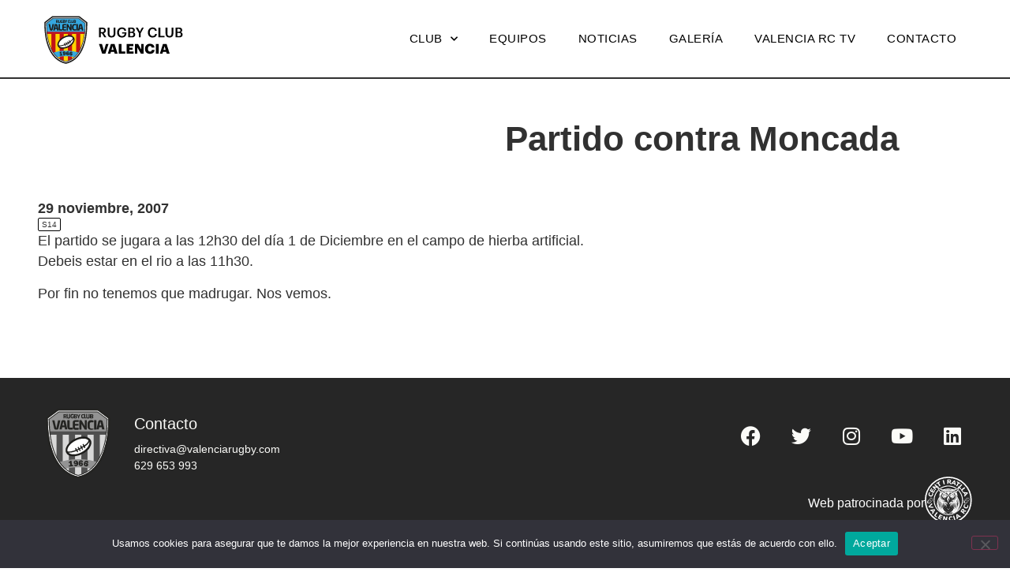

--- FILE ---
content_type: text/html; charset=UTF-8
request_url: https://www.valenciarugby.com/partido-contra-moncada/
body_size: 42271
content:
<!doctype html>
<html lang="es">
<head>
	<meta charset="UTF-8">
	<meta name="viewport" content="width=device-width, initial-scale=1">
	<link rel="profile" href="https://gmpg.org/xfn/11">
	<title>Partido contra Moncada &#8211; Valencia Rugby</title>
<meta name='robots' content='max-image-preview:large' />
<link rel='dns-prefetch' href='//www.valenciarugby.com' />
<link rel="alternate" type="application/rss+xml" title="Valencia Rugby &raquo; Feed" href="https://www.valenciarugby.com/feed/" />
<link rel="alternate" type="application/rss+xml" title="Valencia Rugby &raquo; Feed de los comentarios" href="https://www.valenciarugby.com/comments/feed/" />
<link rel="alternate" type="application/rss+xml" title="Valencia Rugby &raquo; Comentario Partido contra Moncada del feed" href="https://www.valenciarugby.com/partido-contra-moncada/feed/" />
<link rel="alternate" title="oEmbed (JSON)" type="application/json+oembed" href="https://www.valenciarugby.com/wp-json/oembed/1.0/embed?url=https%3A%2F%2Fwww.valenciarugby.com%2Fpartido-contra-moncada%2F" />
<link rel="alternate" title="oEmbed (XML)" type="text/xml+oembed" href="https://www.valenciarugby.com/wp-json/oembed/1.0/embed?url=https%3A%2F%2Fwww.valenciarugby.com%2Fpartido-contra-moncada%2F&#038;format=xml" />
<style id='wp-img-auto-sizes-contain-inline-css'>
img:is([sizes=auto i],[sizes^="auto," i]){contain-intrinsic-size:3000px 1500px}
/*# sourceURL=wp-img-auto-sizes-contain-inline-css */
</style>
<style id='wp-emoji-styles-inline-css'>

	img.wp-smiley, img.emoji {
		display: inline !important;
		border: none !important;
		box-shadow: none !important;
		height: 1em !important;
		width: 1em !important;
		margin: 0 0.07em !important;
		vertical-align: -0.1em !important;
		background: none !important;
		padding: 0 !important;
	}
/*# sourceURL=wp-emoji-styles-inline-css */
</style>
<link rel='stylesheet' id='wp-block-library-css' href='https://www.valenciarugby.com/wp-includes/css/dist/block-library/style.min.css?ver=6.9' media='all' />
<style id='global-styles-inline-css'>
:root{--wp--preset--aspect-ratio--square: 1;--wp--preset--aspect-ratio--4-3: 4/3;--wp--preset--aspect-ratio--3-4: 3/4;--wp--preset--aspect-ratio--3-2: 3/2;--wp--preset--aspect-ratio--2-3: 2/3;--wp--preset--aspect-ratio--16-9: 16/9;--wp--preset--aspect-ratio--9-16: 9/16;--wp--preset--color--black: #000000;--wp--preset--color--cyan-bluish-gray: #abb8c3;--wp--preset--color--white: #ffffff;--wp--preset--color--pale-pink: #f78da7;--wp--preset--color--vivid-red: #cf2e2e;--wp--preset--color--luminous-vivid-orange: #ff6900;--wp--preset--color--luminous-vivid-amber: #fcb900;--wp--preset--color--light-green-cyan: #7bdcb5;--wp--preset--color--vivid-green-cyan: #00d084;--wp--preset--color--pale-cyan-blue: #8ed1fc;--wp--preset--color--vivid-cyan-blue: #0693e3;--wp--preset--color--vivid-purple: #9b51e0;--wp--preset--gradient--vivid-cyan-blue-to-vivid-purple: linear-gradient(135deg,rgb(6,147,227) 0%,rgb(155,81,224) 100%);--wp--preset--gradient--light-green-cyan-to-vivid-green-cyan: linear-gradient(135deg,rgb(122,220,180) 0%,rgb(0,208,130) 100%);--wp--preset--gradient--luminous-vivid-amber-to-luminous-vivid-orange: linear-gradient(135deg,rgb(252,185,0) 0%,rgb(255,105,0) 100%);--wp--preset--gradient--luminous-vivid-orange-to-vivid-red: linear-gradient(135deg,rgb(255,105,0) 0%,rgb(207,46,46) 100%);--wp--preset--gradient--very-light-gray-to-cyan-bluish-gray: linear-gradient(135deg,rgb(238,238,238) 0%,rgb(169,184,195) 100%);--wp--preset--gradient--cool-to-warm-spectrum: linear-gradient(135deg,rgb(74,234,220) 0%,rgb(151,120,209) 20%,rgb(207,42,186) 40%,rgb(238,44,130) 60%,rgb(251,105,98) 80%,rgb(254,248,76) 100%);--wp--preset--gradient--blush-light-purple: linear-gradient(135deg,rgb(255,206,236) 0%,rgb(152,150,240) 100%);--wp--preset--gradient--blush-bordeaux: linear-gradient(135deg,rgb(254,205,165) 0%,rgb(254,45,45) 50%,rgb(107,0,62) 100%);--wp--preset--gradient--luminous-dusk: linear-gradient(135deg,rgb(255,203,112) 0%,rgb(199,81,192) 50%,rgb(65,88,208) 100%);--wp--preset--gradient--pale-ocean: linear-gradient(135deg,rgb(255,245,203) 0%,rgb(182,227,212) 50%,rgb(51,167,181) 100%);--wp--preset--gradient--electric-grass: linear-gradient(135deg,rgb(202,248,128) 0%,rgb(113,206,126) 100%);--wp--preset--gradient--midnight: linear-gradient(135deg,rgb(2,3,129) 0%,rgb(40,116,252) 100%);--wp--preset--font-size--small: 13px;--wp--preset--font-size--medium: 20px;--wp--preset--font-size--large: 36px;--wp--preset--font-size--x-large: 42px;--wp--preset--spacing--20: 0.44rem;--wp--preset--spacing--30: 0.67rem;--wp--preset--spacing--40: 1rem;--wp--preset--spacing--50: 1.5rem;--wp--preset--spacing--60: 2.25rem;--wp--preset--spacing--70: 3.38rem;--wp--preset--spacing--80: 5.06rem;--wp--preset--shadow--natural: 6px 6px 9px rgba(0, 0, 0, 0.2);--wp--preset--shadow--deep: 12px 12px 50px rgba(0, 0, 0, 0.4);--wp--preset--shadow--sharp: 6px 6px 0px rgba(0, 0, 0, 0.2);--wp--preset--shadow--outlined: 6px 6px 0px -3px rgb(255, 255, 255), 6px 6px rgb(0, 0, 0);--wp--preset--shadow--crisp: 6px 6px 0px rgb(0, 0, 0);}:root { --wp--style--global--content-size: 800px;--wp--style--global--wide-size: 1200px; }:where(body) { margin: 0; }.wp-site-blocks > .alignleft { float: left; margin-right: 2em; }.wp-site-blocks > .alignright { float: right; margin-left: 2em; }.wp-site-blocks > .aligncenter { justify-content: center; margin-left: auto; margin-right: auto; }:where(.wp-site-blocks) > * { margin-block-start: 24px; margin-block-end: 0; }:where(.wp-site-blocks) > :first-child { margin-block-start: 0; }:where(.wp-site-blocks) > :last-child { margin-block-end: 0; }:root { --wp--style--block-gap: 24px; }:root :where(.is-layout-flow) > :first-child{margin-block-start: 0;}:root :where(.is-layout-flow) > :last-child{margin-block-end: 0;}:root :where(.is-layout-flow) > *{margin-block-start: 24px;margin-block-end: 0;}:root :where(.is-layout-constrained) > :first-child{margin-block-start: 0;}:root :where(.is-layout-constrained) > :last-child{margin-block-end: 0;}:root :where(.is-layout-constrained) > *{margin-block-start: 24px;margin-block-end: 0;}:root :where(.is-layout-flex){gap: 24px;}:root :where(.is-layout-grid){gap: 24px;}.is-layout-flow > .alignleft{float: left;margin-inline-start: 0;margin-inline-end: 2em;}.is-layout-flow > .alignright{float: right;margin-inline-start: 2em;margin-inline-end: 0;}.is-layout-flow > .aligncenter{margin-left: auto !important;margin-right: auto !important;}.is-layout-constrained > .alignleft{float: left;margin-inline-start: 0;margin-inline-end: 2em;}.is-layout-constrained > .alignright{float: right;margin-inline-start: 2em;margin-inline-end: 0;}.is-layout-constrained > .aligncenter{margin-left: auto !important;margin-right: auto !important;}.is-layout-constrained > :where(:not(.alignleft):not(.alignright):not(.alignfull)){max-width: var(--wp--style--global--content-size);margin-left: auto !important;margin-right: auto !important;}.is-layout-constrained > .alignwide{max-width: var(--wp--style--global--wide-size);}body .is-layout-flex{display: flex;}.is-layout-flex{flex-wrap: wrap;align-items: center;}.is-layout-flex > :is(*, div){margin: 0;}body .is-layout-grid{display: grid;}.is-layout-grid > :is(*, div){margin: 0;}body{padding-top: 0px;padding-right: 0px;padding-bottom: 0px;padding-left: 0px;}a:where(:not(.wp-element-button)){text-decoration: underline;}:root :where(.wp-element-button, .wp-block-button__link){background-color: #32373c;border-width: 0;color: #fff;font-family: inherit;font-size: inherit;font-style: inherit;font-weight: inherit;letter-spacing: inherit;line-height: inherit;padding-top: calc(0.667em + 2px);padding-right: calc(1.333em + 2px);padding-bottom: calc(0.667em + 2px);padding-left: calc(1.333em + 2px);text-decoration: none;text-transform: inherit;}.has-black-color{color: var(--wp--preset--color--black) !important;}.has-cyan-bluish-gray-color{color: var(--wp--preset--color--cyan-bluish-gray) !important;}.has-white-color{color: var(--wp--preset--color--white) !important;}.has-pale-pink-color{color: var(--wp--preset--color--pale-pink) !important;}.has-vivid-red-color{color: var(--wp--preset--color--vivid-red) !important;}.has-luminous-vivid-orange-color{color: var(--wp--preset--color--luminous-vivid-orange) !important;}.has-luminous-vivid-amber-color{color: var(--wp--preset--color--luminous-vivid-amber) !important;}.has-light-green-cyan-color{color: var(--wp--preset--color--light-green-cyan) !important;}.has-vivid-green-cyan-color{color: var(--wp--preset--color--vivid-green-cyan) !important;}.has-pale-cyan-blue-color{color: var(--wp--preset--color--pale-cyan-blue) !important;}.has-vivid-cyan-blue-color{color: var(--wp--preset--color--vivid-cyan-blue) !important;}.has-vivid-purple-color{color: var(--wp--preset--color--vivid-purple) !important;}.has-black-background-color{background-color: var(--wp--preset--color--black) !important;}.has-cyan-bluish-gray-background-color{background-color: var(--wp--preset--color--cyan-bluish-gray) !important;}.has-white-background-color{background-color: var(--wp--preset--color--white) !important;}.has-pale-pink-background-color{background-color: var(--wp--preset--color--pale-pink) !important;}.has-vivid-red-background-color{background-color: var(--wp--preset--color--vivid-red) !important;}.has-luminous-vivid-orange-background-color{background-color: var(--wp--preset--color--luminous-vivid-orange) !important;}.has-luminous-vivid-amber-background-color{background-color: var(--wp--preset--color--luminous-vivid-amber) !important;}.has-light-green-cyan-background-color{background-color: var(--wp--preset--color--light-green-cyan) !important;}.has-vivid-green-cyan-background-color{background-color: var(--wp--preset--color--vivid-green-cyan) !important;}.has-pale-cyan-blue-background-color{background-color: var(--wp--preset--color--pale-cyan-blue) !important;}.has-vivid-cyan-blue-background-color{background-color: var(--wp--preset--color--vivid-cyan-blue) !important;}.has-vivid-purple-background-color{background-color: var(--wp--preset--color--vivid-purple) !important;}.has-black-border-color{border-color: var(--wp--preset--color--black) !important;}.has-cyan-bluish-gray-border-color{border-color: var(--wp--preset--color--cyan-bluish-gray) !important;}.has-white-border-color{border-color: var(--wp--preset--color--white) !important;}.has-pale-pink-border-color{border-color: var(--wp--preset--color--pale-pink) !important;}.has-vivid-red-border-color{border-color: var(--wp--preset--color--vivid-red) !important;}.has-luminous-vivid-orange-border-color{border-color: var(--wp--preset--color--luminous-vivid-orange) !important;}.has-luminous-vivid-amber-border-color{border-color: var(--wp--preset--color--luminous-vivid-amber) !important;}.has-light-green-cyan-border-color{border-color: var(--wp--preset--color--light-green-cyan) !important;}.has-vivid-green-cyan-border-color{border-color: var(--wp--preset--color--vivid-green-cyan) !important;}.has-pale-cyan-blue-border-color{border-color: var(--wp--preset--color--pale-cyan-blue) !important;}.has-vivid-cyan-blue-border-color{border-color: var(--wp--preset--color--vivid-cyan-blue) !important;}.has-vivid-purple-border-color{border-color: var(--wp--preset--color--vivid-purple) !important;}.has-vivid-cyan-blue-to-vivid-purple-gradient-background{background: var(--wp--preset--gradient--vivid-cyan-blue-to-vivid-purple) !important;}.has-light-green-cyan-to-vivid-green-cyan-gradient-background{background: var(--wp--preset--gradient--light-green-cyan-to-vivid-green-cyan) !important;}.has-luminous-vivid-amber-to-luminous-vivid-orange-gradient-background{background: var(--wp--preset--gradient--luminous-vivid-amber-to-luminous-vivid-orange) !important;}.has-luminous-vivid-orange-to-vivid-red-gradient-background{background: var(--wp--preset--gradient--luminous-vivid-orange-to-vivid-red) !important;}.has-very-light-gray-to-cyan-bluish-gray-gradient-background{background: var(--wp--preset--gradient--very-light-gray-to-cyan-bluish-gray) !important;}.has-cool-to-warm-spectrum-gradient-background{background: var(--wp--preset--gradient--cool-to-warm-spectrum) !important;}.has-blush-light-purple-gradient-background{background: var(--wp--preset--gradient--blush-light-purple) !important;}.has-blush-bordeaux-gradient-background{background: var(--wp--preset--gradient--blush-bordeaux) !important;}.has-luminous-dusk-gradient-background{background: var(--wp--preset--gradient--luminous-dusk) !important;}.has-pale-ocean-gradient-background{background: var(--wp--preset--gradient--pale-ocean) !important;}.has-electric-grass-gradient-background{background: var(--wp--preset--gradient--electric-grass) !important;}.has-midnight-gradient-background{background: var(--wp--preset--gradient--midnight) !important;}.has-small-font-size{font-size: var(--wp--preset--font-size--small) !important;}.has-medium-font-size{font-size: var(--wp--preset--font-size--medium) !important;}.has-large-font-size{font-size: var(--wp--preset--font-size--large) !important;}.has-x-large-font-size{font-size: var(--wp--preset--font-size--x-large) !important;}
:root :where(.wp-block-pullquote){font-size: 1.5em;line-height: 1.6;}
/*# sourceURL=global-styles-inline-css */
</style>
<link rel='stylesheet' id='contact-form-7-css' href='https://www.valenciarugby.com/wp-content/plugins/contact-form-7/includes/css/styles.css?ver=6.1.4' media='all' />
<link rel='stylesheet' id='cookie-notice-front-css' href='https://www.valenciarugby.com/wp-content/plugins/cookie-notice/css/front.min.css?ver=2.5.11' media='all' />
<link rel='stylesheet' id='hello-elementor-css' href='https://www.valenciarugby.com/wp-content/themes/hello-elementor/assets/css/reset.css?ver=3.4.6' media='all' />
<link rel='stylesheet' id='hello-elementor-theme-style-css' href='https://www.valenciarugby.com/wp-content/themes/hello-elementor/assets/css/theme.css?ver=3.4.6' media='all' />
<link rel='stylesheet' id='hello-elementor-header-footer-css' href='https://www.valenciarugby.com/wp-content/themes/hello-elementor/assets/css/header-footer.css?ver=3.4.6' media='all' />
<link rel='stylesheet' id='elementor-frontend-css' href='https://www.valenciarugby.com/wp-content/plugins/elementor/assets/css/frontend.min.css?ver=3.34.2' media='all' />
<link rel='stylesheet' id='elementor-post-5-css' href='https://www.valenciarugby.com/wp-content/uploads/elementor/css/post-5.css?ver=1769806132' media='all' />
<link rel='stylesheet' id='widget-image-css' href='https://www.valenciarugby.com/wp-content/plugins/elementor/assets/css/widget-image.min.css?ver=3.34.2' media='all' />
<link rel='stylesheet' id='widget-nav-menu-css' href='https://www.valenciarugby.com/wp-content/plugins/elementor-pro/assets/css/widget-nav-menu.min.css?ver=3.34.0' media='all' />
<link rel='stylesheet' id='e-sticky-css' href='https://www.valenciarugby.com/wp-content/plugins/elementor-pro/assets/css/modules/sticky.min.css?ver=3.34.0' media='all' />
<link rel='stylesheet' id='widget-heading-css' href='https://www.valenciarugby.com/wp-content/plugins/elementor/assets/css/widget-heading.min.css?ver=3.34.2' media='all' />
<link rel='stylesheet' id='widget-social-icons-css' href='https://www.valenciarugby.com/wp-content/plugins/elementor/assets/css/widget-social-icons.min.css?ver=3.34.2' media='all' />
<link rel='stylesheet' id='e-apple-webkit-css' href='https://www.valenciarugby.com/wp-content/plugins/elementor/assets/css/conditionals/apple-webkit.min.css?ver=3.34.2' media='all' />
<link rel='stylesheet' id='widget-divider-css' href='https://www.valenciarugby.com/wp-content/plugins/elementor/assets/css/widget-divider.min.css?ver=3.34.2' media='all' />
<link rel='stylesheet' id='widget-post-info-css' href='https://www.valenciarugby.com/wp-content/plugins/elementor-pro/assets/css/widget-post-info.min.css?ver=3.34.0' media='all' />
<link rel='stylesheet' id='widget-icon-list-css' href='https://www.valenciarugby.com/wp-content/plugins/elementor/assets/css/widget-icon-list.min.css?ver=3.34.2' media='all' />
<link rel='stylesheet' id='elementor-icons-shared-0-css' href='https://www.valenciarugby.com/wp-content/plugins/elementor/assets/lib/font-awesome/css/fontawesome.min.css?ver=5.15.3' media='all' />
<link rel='stylesheet' id='elementor-icons-fa-regular-css' href='https://www.valenciarugby.com/wp-content/plugins/elementor/assets/lib/font-awesome/css/regular.min.css?ver=5.15.3' media='all' />
<link rel='stylesheet' id='elementor-icons-fa-solid-css' href='https://www.valenciarugby.com/wp-content/plugins/elementor/assets/lib/font-awesome/css/solid.min.css?ver=5.15.3' media='all' />
<link rel='stylesheet' id='elementor-icons-css' href='https://www.valenciarugby.com/wp-content/plugins/elementor/assets/lib/eicons/css/elementor-icons.min.css?ver=5.46.0' media='all' />
<link rel='stylesheet' id='elementor-post-16-css' href='https://www.valenciarugby.com/wp-content/uploads/elementor/css/post-16.css?ver=1769806132' media='all' />
<link rel='stylesheet' id='elementor-post-205-css' href='https://www.valenciarugby.com/wp-content/uploads/elementor/css/post-205.css?ver=1769806132' media='all' />
<link rel='stylesheet' id='elementor-post-174-css' href='https://www.valenciarugby.com/wp-content/uploads/elementor/css/post-174.css?ver=1769806133' media='all' />
<link rel='stylesheet' id='hello-elementor-child-style-css' href='https://www.valenciarugby.com/wp-content/themes/hello-elementor-child/style.css?ver=2.0.0' media='all' />
<link rel='stylesheet' id='elementor-gf-local-lexend-css' href='http://www.valenciarugby.com/wp-content/uploads/elementor/google-fonts/css/lexend.css?ver=1746942095' media='all' />
<link rel='stylesheet' id='elementor-gf-local-robotoslab-css' href='http://www.valenciarugby.com/wp-content/uploads/elementor/google-fonts/css/robotoslab.css?ver=1746942098' media='all' />
<link rel='stylesheet' id='elementor-gf-local-roboto-css' href='http://www.valenciarugby.com/wp-content/uploads/elementor/google-fonts/css/roboto.css?ver=1746942130' media='all' />
<link rel='stylesheet' id='elementor-gf-local-lora-css' href='http://www.valenciarugby.com/wp-content/uploads/elementor/google-fonts/css/lora.css?ver=1746942132' media='all' />
<link rel='stylesheet' id='elementor-icons-fa-brands-css' href='https://www.valenciarugby.com/wp-content/plugins/elementor/assets/lib/font-awesome/css/brands.min.css?ver=5.15.3' media='all' />
<script id="cookie-notice-front-js-before">
var cnArgs = {"ajaxUrl":"https:\/\/www.valenciarugby.com\/wp-admin\/admin-ajax.php","nonce":"30f4dcc73e","hideEffect":"fade","position":"bottom","onScroll":false,"onScrollOffset":100,"onClick":false,"cookieName":"cookie_notice_accepted","cookieTime":2592000,"cookieTimeRejected":2592000,"globalCookie":false,"redirection":false,"cache":false,"revokeCookies":false,"revokeCookiesOpt":"automatic"};

//# sourceURL=cookie-notice-front-js-before
</script>
<script src="https://www.valenciarugby.com/wp-content/plugins/cookie-notice/js/front.min.js?ver=2.5.11" id="cookie-notice-front-js"></script>
<script src="https://www.valenciarugby.com/wp-includes/js/jquery/jquery.min.js?ver=3.7.1" id="jquery-core-js"></script>
<script src="https://www.valenciarugby.com/wp-includes/js/jquery/jquery-migrate.min.js?ver=3.4.1" id="jquery-migrate-js"></script>
<link rel="https://api.w.org/" href="https://www.valenciarugby.com/wp-json/" /><link rel="alternate" title="JSON" type="application/json" href="https://www.valenciarugby.com/wp-json/wp/v2/posts/8593" /><link rel="EditURI" type="application/rsd+xml" title="RSD" href="https://www.valenciarugby.com/xmlrpc.php?rsd" />
<meta name="generator" content="WordPress 6.9" />
<link rel="canonical" href="https://www.valenciarugby.com/partido-contra-moncada/" />
<link rel='shortlink' href='https://www.valenciarugby.com/?p=8593' />
<meta name="generator" content="Elementor 3.34.2; features: additional_custom_breakpoints; settings: css_print_method-external, google_font-enabled, font_display-swap">
			<style>
				.e-con.e-parent:nth-of-type(n+4):not(.e-lazyloaded):not(.e-no-lazyload),
				.e-con.e-parent:nth-of-type(n+4):not(.e-lazyloaded):not(.e-no-lazyload) * {
					background-image: none !important;
				}
				@media screen and (max-height: 1024px) {
					.e-con.e-parent:nth-of-type(n+3):not(.e-lazyloaded):not(.e-no-lazyload),
					.e-con.e-parent:nth-of-type(n+3):not(.e-lazyloaded):not(.e-no-lazyload) * {
						background-image: none !important;
					}
				}
				@media screen and (max-height: 640px) {
					.e-con.e-parent:nth-of-type(n+2):not(.e-lazyloaded):not(.e-no-lazyload),
					.e-con.e-parent:nth-of-type(n+2):not(.e-lazyloaded):not(.e-no-lazyload) * {
						background-image: none !important;
					}
				}
			</style>
			<link rel="icon" href="https://www.valenciarugby.com/wp-content/uploads/2023/05/favicon-150x150.png" sizes="32x32" />
<link rel="icon" href="https://www.valenciarugby.com/wp-content/uploads/2023/05/favicon-300x300.png" sizes="192x192" />
<link rel="apple-touch-icon" href="https://www.valenciarugby.com/wp-content/uploads/2023/05/favicon-300x300.png" />
<meta name="msapplication-TileImage" content="https://www.valenciarugby.com/wp-content/uploads/2023/05/favicon-300x300.png" />
</head>
<body class="wp-singular post-template-default single single-post postid-8593 single-format-standard wp-custom-logo wp-embed-responsive wp-theme-hello-elementor wp-child-theme-hello-elementor-child cookies-not-set hello-elementor-default elementor-default elementor-kit-5 elementor-page-174">


<a class="skip-link screen-reader-text" href="#content">Ir al contenido</a>

		<header data-elementor-type="header" data-elementor-id="16" class="elementor elementor-16 elementor-location-header" data-elementor-post-type="elementor_library">
			<div class="elementor-element elementor-element-4ac806d e-flex e-con-boxed e-con e-parent" data-id="4ac806d" data-element_type="container" data-settings="{&quot;background_background&quot;:&quot;classic&quot;,&quot;sticky&quot;:&quot;top&quot;,&quot;sticky_on&quot;:[&quot;desktop&quot;,&quot;tablet&quot;,&quot;mobile&quot;],&quot;sticky_offset&quot;:0,&quot;sticky_effects_offset&quot;:0,&quot;sticky_anchor_link_offset&quot;:0}">
					<div class="e-con-inner">
				<div class="elementor-element elementor-element-53fe0fb elementor-widget elementor-widget-theme-site-logo elementor-widget-image" data-id="53fe0fb" data-element_type="widget" data-widget_type="theme-site-logo.default">
				<div class="elementor-widget-container">
											<a href="https://www.valenciarugby.com">
			<img src="https://www.valenciarugby.com/wp-content/uploads/2023/05/valenciarugby-logo.svg" class="attachment-full size-full wp-image-28" alt="logotipo del Valencia Rugby Club" />				</a>
											</div>
				</div>
				<div class="elementor-element elementor-element-82e33d6 elementor-nav-menu__align-end elementor-nav-menu--stretch elementor-nav-menu--dropdown-tablet elementor-nav-menu__text-align-aside elementor-nav-menu--toggle elementor-nav-menu--burger elementor-widget elementor-widget-nav-menu" data-id="82e33d6" data-element_type="widget" data-settings="{&quot;submenu_icon&quot;:{&quot;value&quot;:&quot;&lt;i class=\&quot;fas fa-chevron-down\&quot; aria-hidden=\&quot;true\&quot;&gt;&lt;\/i&gt;&quot;,&quot;library&quot;:&quot;fa-solid&quot;},&quot;full_width&quot;:&quot;stretch&quot;,&quot;layout&quot;:&quot;horizontal&quot;,&quot;toggle&quot;:&quot;burger&quot;}" data-widget_type="nav-menu.default">
				<div class="elementor-widget-container">
								<nav aria-label="Menú" class="elementor-nav-menu--main elementor-nav-menu__container elementor-nav-menu--layout-horizontal e--pointer-none">
				<ul id="menu-1-82e33d6" class="elementor-nav-menu"><li class="menu-item menu-item-type-custom menu-item-object-custom menu-item-has-children menu-item-31"><a href="#" class="elementor-item elementor-item-anchor">Club</a>
<ul class="sub-menu elementor-nav-menu--dropdown">
	<li class="menu-item menu-item-type-post_type menu-item-object-page menu-item-17373"><a href="https://www.valenciarugby.com/material-temporada-2024-2025/" class="elementor-sub-item">Material temporada 2025/2026</a></li>
	<li class="menu-item menu-item-type-post_type menu-item-object-page menu-item-17709"><a href="https://www.valenciarugby.com/inscripciones-valencia-rc-2025-2026/" class="elementor-sub-item">Inscripciones Valencia RC 2025-2026</a></li>
	<li class="menu-item menu-item-type-post_type menu-item-object-page menu-item-17204"><a href="https://www.valenciarugby.com/mision-y-objetivo/" class="elementor-sub-item">Misión y objetivo</a></li>
	<li class="menu-item menu-item-type-post_type menu-item-object-page menu-item-17689"><a href="https://www.valenciarugby.com/organigrama/" class="elementor-sub-item">Organigrama</a></li>
	<li class="menu-item menu-item-type-post_type menu-item-object-page menu-item-17329"><a href="https://www.valenciarugby.com/codigo-de-conducta/" class="elementor-sub-item">Código de conducta</a></li>
	<li class="menu-item menu-item-type-post_type menu-item-object-page menu-item-17206"><a href="https://www.valenciarugby.com/historia/" class="elementor-sub-item">Historia y palmarés</a></li>
	<li class="menu-item menu-item-type-post_type menu-item-object-page menu-item-17205"><a href="https://www.valenciarugby.com/cent-i-ratlla/" class="elementor-sub-item">Cent i ratlla</a></li>
	<li class="menu-item menu-item-type-post_type menu-item-object-page menu-item-17962"><a href="https://www.valenciarugby.com/jugadores-internacionales/" class="elementor-sub-item">Jugadores internacionales</a></li>
	<li class="menu-item menu-item-type-post_type menu-item-object-page menu-item-17690"><a href="https://www.valenciarugby.com/socios/" class="elementor-sub-item">Socios</a></li>
	<li class="menu-item menu-item-type-post_type menu-item-object-page menu-item-17717"><a href="https://www.valenciarugby.com/patrocinadores/" class="elementor-sub-item">Patrocinadores</a></li>
	<li class="menu-item menu-item-type-custom menu-item-object-custom menu-item-45"><a target="_blank" href="http://www.valenciarugby.com/wp-content/uploads/2025/05/RCV_2025.pdf" class="elementor-sub-item">Transparencia Rugby Club Valencia</a></li>
	<li class="menu-item menu-item-type-custom menu-item-object-custom menu-item-18444"><a target="_blank" href="http://www.valenciarugby.com/wp-content/uploads/2025/09/Turia_19_9_2025.pdf" class="elementor-sub-item">Transparencia Asociación Rugby Túria</a></li>
	<li class="menu-item menu-item-type-custom menu-item-object-custom menu-item-46"><a target="_blank" href="http://www.valenciarugby.com/wp-content/uploads/2024/07/Protocolo-ante-lesiones-RC-2024-2025.pdf" class="elementor-sub-item">Protocolo de lesiones</a></li>
</ul>
</li>
<li class="menu-item menu-item-type-post_type menu-item-object-page menu-item-17207"><a href="https://www.valenciarugby.com/equipos/" class="elementor-item">Equipos</a></li>
<li class="menu-item menu-item-type-post_type menu-item-object-page menu-item-18685"><a href="https://www.valenciarugby.com/noticiasrcv/" class="elementor-item">Noticias</a></li>
<li class="menu-item menu-item-type-custom menu-item-object-custom menu-item-34"><a target="_blank" href="https://www.facebook.com/Grupo-Fotogr%C3%A1fico-Rugby-Club-Valencia-807377539440296/" class="elementor-item">Galería</a></li>
<li class="menu-item menu-item-type-custom menu-item-object-custom menu-item-35"><a target="_blank" href="https://www.youtube.com/channel/UCLVtJf_Z2Hup3gPO3zYyQ_w" class="elementor-item">Valencia RC TV</a></li>
<li class="menu-item menu-item-type-post_type menu-item-object-page menu-item-17590"><a href="https://www.valenciarugby.com/contacto/" class="elementor-item">Contacto</a></li>
</ul>			</nav>
					<div class="elementor-menu-toggle" role="button" tabindex="0" aria-label="Alternar menú" aria-expanded="false">
			<i aria-hidden="true" role="presentation" class="elementor-menu-toggle__icon--open eicon-menu-bar"></i><i aria-hidden="true" role="presentation" class="elementor-menu-toggle__icon--close eicon-close"></i>		</div>
					<nav class="elementor-nav-menu--dropdown elementor-nav-menu__container" aria-hidden="true">
				<ul id="menu-2-82e33d6" class="elementor-nav-menu"><li class="menu-item menu-item-type-custom menu-item-object-custom menu-item-has-children menu-item-31"><a href="#" class="elementor-item elementor-item-anchor" tabindex="-1">Club</a>
<ul class="sub-menu elementor-nav-menu--dropdown">
	<li class="menu-item menu-item-type-post_type menu-item-object-page menu-item-17373"><a href="https://www.valenciarugby.com/material-temporada-2024-2025/" class="elementor-sub-item" tabindex="-1">Material temporada 2025/2026</a></li>
	<li class="menu-item menu-item-type-post_type menu-item-object-page menu-item-17709"><a href="https://www.valenciarugby.com/inscripciones-valencia-rc-2025-2026/" class="elementor-sub-item" tabindex="-1">Inscripciones Valencia RC 2025-2026</a></li>
	<li class="menu-item menu-item-type-post_type menu-item-object-page menu-item-17204"><a href="https://www.valenciarugby.com/mision-y-objetivo/" class="elementor-sub-item" tabindex="-1">Misión y objetivo</a></li>
	<li class="menu-item menu-item-type-post_type menu-item-object-page menu-item-17689"><a href="https://www.valenciarugby.com/organigrama/" class="elementor-sub-item" tabindex="-1">Organigrama</a></li>
	<li class="menu-item menu-item-type-post_type menu-item-object-page menu-item-17329"><a href="https://www.valenciarugby.com/codigo-de-conducta/" class="elementor-sub-item" tabindex="-1">Código de conducta</a></li>
	<li class="menu-item menu-item-type-post_type menu-item-object-page menu-item-17206"><a href="https://www.valenciarugby.com/historia/" class="elementor-sub-item" tabindex="-1">Historia y palmarés</a></li>
	<li class="menu-item menu-item-type-post_type menu-item-object-page menu-item-17205"><a href="https://www.valenciarugby.com/cent-i-ratlla/" class="elementor-sub-item" tabindex="-1">Cent i ratlla</a></li>
	<li class="menu-item menu-item-type-post_type menu-item-object-page menu-item-17962"><a href="https://www.valenciarugby.com/jugadores-internacionales/" class="elementor-sub-item" tabindex="-1">Jugadores internacionales</a></li>
	<li class="menu-item menu-item-type-post_type menu-item-object-page menu-item-17690"><a href="https://www.valenciarugby.com/socios/" class="elementor-sub-item" tabindex="-1">Socios</a></li>
	<li class="menu-item menu-item-type-post_type menu-item-object-page menu-item-17717"><a href="https://www.valenciarugby.com/patrocinadores/" class="elementor-sub-item" tabindex="-1">Patrocinadores</a></li>
	<li class="menu-item menu-item-type-custom menu-item-object-custom menu-item-45"><a target="_blank" href="http://www.valenciarugby.com/wp-content/uploads/2025/05/RCV_2025.pdf" class="elementor-sub-item" tabindex="-1">Transparencia Rugby Club Valencia</a></li>
	<li class="menu-item menu-item-type-custom menu-item-object-custom menu-item-18444"><a target="_blank" href="http://www.valenciarugby.com/wp-content/uploads/2025/09/Turia_19_9_2025.pdf" class="elementor-sub-item" tabindex="-1">Transparencia Asociación Rugby Túria</a></li>
	<li class="menu-item menu-item-type-custom menu-item-object-custom menu-item-46"><a target="_blank" href="http://www.valenciarugby.com/wp-content/uploads/2024/07/Protocolo-ante-lesiones-RC-2024-2025.pdf" class="elementor-sub-item" tabindex="-1">Protocolo de lesiones</a></li>
</ul>
</li>
<li class="menu-item menu-item-type-post_type menu-item-object-page menu-item-17207"><a href="https://www.valenciarugby.com/equipos/" class="elementor-item" tabindex="-1">Equipos</a></li>
<li class="menu-item menu-item-type-post_type menu-item-object-page menu-item-18685"><a href="https://www.valenciarugby.com/noticiasrcv/" class="elementor-item" tabindex="-1">Noticias</a></li>
<li class="menu-item menu-item-type-custom menu-item-object-custom menu-item-34"><a target="_blank" href="https://www.facebook.com/Grupo-Fotogr%C3%A1fico-Rugby-Club-Valencia-807377539440296/" class="elementor-item" tabindex="-1">Galería</a></li>
<li class="menu-item menu-item-type-custom menu-item-object-custom menu-item-35"><a target="_blank" href="https://www.youtube.com/channel/UCLVtJf_Z2Hup3gPO3zYyQ_w" class="elementor-item" tabindex="-1">Valencia RC TV</a></li>
<li class="menu-item menu-item-type-post_type menu-item-object-page menu-item-17590"><a href="https://www.valenciarugby.com/contacto/" class="elementor-item" tabindex="-1">Contacto</a></li>
</ul>			</nav>
						</div>
				</div>
					</div>
				</div>
				</header>
				<div data-elementor-type="single-post" data-elementor-id="174" class="elementor elementor-174 elementor-location-single post-8593 post type-post status-publish format-standard hentry category-s14" data-elementor-post-type="elementor_library">
			<div class="elementor-element elementor-element-1fcc866 e-flex e-con-boxed e-con e-parent" data-id="1fcc866" data-element_type="container">
					<div class="e-con-inner">
		<div class="elementor-element elementor-element-8b4614a e-con-full e-flex e-con e-child" data-id="8b4614a" data-element_type="container">
				</div>
		<div class="elementor-element elementor-element-5a5d69c e-con-full e-flex e-con e-child" data-id="5a5d69c" data-element_type="container">
				<div class="elementor-element elementor-element-3f08c98 elementor-widget elementor-widget-theme-post-title elementor-page-title elementor-widget-heading" data-id="3f08c98" data-element_type="widget" data-widget_type="theme-post-title.default">
				<div class="elementor-widget-container">
					<h1 class="elementor-heading-title elementor-size-default">Partido contra Moncada</h1>				</div>
				</div>
				</div>
					</div>
				</div>
		<div class="elementor-element elementor-element-3dd4b23 e-flex e-con-boxed e-con e-parent" data-id="3dd4b23" data-element_type="container">
					<div class="e-con-inner">
		<div class="elementor-element elementor-element-006e9da e-con-full e-flex e-con e-child" data-id="006e9da" data-element_type="container">
				<div class="elementor-element elementor-element-5eccc1c elementor-widget elementor-widget-post-info" data-id="5eccc1c" data-element_type="widget" data-widget_type="post-info.default">
				<div class="elementor-widget-container">
							<ul class="elementor-inline-items elementor-icon-list-items elementor-post-info">
								<li class="elementor-icon-list-item elementor-repeater-item-ad01ec5 elementor-inline-item" itemprop="datePublished">
													<span class="elementor-icon-list-text elementor-post-info__item elementor-post-info__item--type-date">
										<time>29 noviembre, 2007</time>					</span>
								</li>
				</ul>
						</div>
				</div>
				<div class="elementor-element elementor-element-3cf6126 elementor-widget elementor-widget-post-info" data-id="3cf6126" data-element_type="widget" data-widget_type="post-info.default">
				<div class="elementor-widget-container">
							<ul class="elementor-inline-items elementor-icon-list-items elementor-post-info">
								<li class="elementor-icon-list-item elementor-repeater-item-ff5b5e3 elementor-inline-item">
													<span class="elementor-icon-list-text elementor-post-info__item elementor-post-info__item--type-custom">
										<a href="https://www.valenciarugby.com/category/s14/" rel="tag">S14</a>					</span>
								</li>
				</ul>
						</div>
				</div>
				<div class="elementor-element elementor-element-b95eaae elementor-widget elementor-widget-theme-post-content" data-id="b95eaae" data-element_type="widget" data-widget_type="theme-post-content.default">
				<div class="elementor-widget-container">
					<p>El partido se jugara a las 12h30 del día 1 de Diciembre en el campo de hierba artificial. Debeis estar en el rio a las 11h30. </p>
<p>Por fin no tenemos que madrugar. Nos vemos.</p>
				</div>
				</div>
				</div>
					</div>
				</div>
				</div>
				<footer data-elementor-type="footer" data-elementor-id="205" class="elementor elementor-205 elementor-location-footer" data-elementor-post-type="elementor_library">
			<div class="elementor-element elementor-element-882504e e-con-full e-flex e-con e-parent" data-id="882504e" data-element_type="container" data-settings="{&quot;background_background&quot;:&quot;classic&quot;}">
		<div class="elementor-element elementor-element-81b8daf e-flex e-con-boxed e-con e-parent" data-id="81b8daf" data-element_type="container">
					<div class="e-con-inner">
		<div class="elementor-element elementor-element-ecb640b e-con-full e-flex e-con e-parent" data-id="ecb640b" data-element_type="container">
		<div class="elementor-element elementor-element-8c1e54c e-con-full e-flex e-con e-parent" data-id="8c1e54c" data-element_type="container">
		<div class="elementor-element elementor-element-b2796ca e-con-full e-flex e-con e-parent" data-id="b2796ca" data-element_type="container">
				<div class="elementor-element elementor-element-eda6ff3 elementor-widget elementor-widget-image" data-id="eda6ff3" data-element_type="widget" data-widget_type="image.default">
				<div class="elementor-widget-container">
															<img width="1" height="1" src="https://www.valenciarugby.com/wp-content/uploads/2023/05/valenciarugby-escudoBN.svg" class="attachment-large size-large wp-image-213" alt="" />															</div>
				</div>
				</div>
		<div class="elementor-element elementor-element-09cf570 e-con-full e-flex e-con e-parent" data-id="09cf570" data-element_type="container">
				<div class="elementor-element elementor-element-a3e7130 elementor-widget elementor-widget-heading" data-id="a3e7130" data-element_type="widget" data-widget_type="heading.default">
				<div class="elementor-widget-container">
					<div class="elementor-heading-title elementor-size-default">Contacto</div>				</div>
				</div>
				<div class="elementor-element elementor-element-78a9c9a elementor-widget elementor-widget-heading" data-id="78a9c9a" data-element_type="widget" data-widget_type="heading.default">
				<div class="elementor-widget-container">
					<div class="elementor-heading-title elementor-size-default">directiva@valenciarugby.com</br>
629 653 993</div>				</div>
				</div>
				</div>
				</div>
		<div class="elementor-element elementor-element-c6fde6d e-con-full e-flex e-con e-parent" data-id="c6fde6d" data-element_type="container">
				<div class="elementor-element elementor-element-8d75242 e-grid-align-right e-grid-align-mobile-left elementor-shape-rounded elementor-grid-0 elementor-widget elementor-widget-social-icons" data-id="8d75242" data-element_type="widget" data-widget_type="social-icons.default">
				<div class="elementor-widget-container">
							<div class="elementor-social-icons-wrapper elementor-grid" role="list">
							<span class="elementor-grid-item" role="listitem">
					<a class="elementor-icon elementor-social-icon elementor-social-icon-facebook elementor-repeater-item-fe8d8c5" href="https://www.facebook.com/RugbyClubValencia" target="_blank">
						<span class="elementor-screen-only">Facebook</span>
						<i aria-hidden="true" class="fab fa-facebook"></i>					</a>
				</span>
							<span class="elementor-grid-item" role="listitem">
					<a class="elementor-icon elementor-social-icon elementor-social-icon-twitter elementor-repeater-item-85cc8fe" href="https://twitter.com/valenciarugby" target="_blank">
						<span class="elementor-screen-only">Twitter</span>
						<i aria-hidden="true" class="fab fa-twitter"></i>					</a>
				</span>
							<span class="elementor-grid-item" role="listitem">
					<a class="elementor-icon elementor-social-icon elementor-social-icon-instagram elementor-repeater-item-ccb6868" href="https://www.instagram.com/rugbyclubvalencia/" target="_blank">
						<span class="elementor-screen-only">Instagram</span>
						<i aria-hidden="true" class="fab fa-instagram"></i>					</a>
				</span>
							<span class="elementor-grid-item" role="listitem">
					<a class="elementor-icon elementor-social-icon elementor-social-icon-youtube elementor-repeater-item-8e0dd3e" href="https://www.youtube.com/channel/UCLVtJf_Z2Hup3gPO3zYyQ_w" target="_blank">
						<span class="elementor-screen-only">Youtube</span>
						<i aria-hidden="true" class="fab fa-youtube"></i>					</a>
				</span>
							<span class="elementor-grid-item" role="listitem">
					<a class="elementor-icon elementor-social-icon elementor-social-icon-linkedin elementor-repeater-item-f022ae8" href="https://www.linkedin.com/in/rugby-club-valencia-155292113" target="_blank">
						<span class="elementor-screen-only">Linkedin</span>
						<i aria-hidden="true" class="fab fa-linkedin"></i>					</a>
				</span>
					</div>
						</div>
				</div>
				</div>
				</div>
		<div class="elementor-element elementor-element-4053289 e-flex e-con-boxed e-con e-parent" data-id="4053289" data-element_type="container">
					<div class="e-con-inner">
				<div class="elementor-element elementor-element-6efeb23 elementor-widget elementor-widget-text-editor" data-id="6efeb23" data-element_type="widget" data-widget_type="text-editor.default">
				<div class="elementor-widget-container">
									<p><a href="https://www.valenciarugby.com/cent-i-ratlla/"><span style="color: #ffffff;">Web patrocinada por</span></a></p>								</div>
				</div>
				<div class="elementor-element elementor-element-1b2c2f1 elementor-view-default elementor-widget elementor-widget-icon" data-id="1b2c2f1" data-element_type="widget" data-widget_type="icon.default">
				<div class="elementor-widget-container">
							<div class="elementor-icon-wrapper">
			<a class="elementor-icon" href="https://www.valenciarugby.com/cent-i-ratlla/">
			<svg xmlns="http://www.w3.org/2000/svg" width="150" height="150" viewBox="0 0 150 150" fill="none"><g clip-path="url(#clip0_295_1406)"><path d="M50.0432 38.6908L50.6494 38.8995L52.2295 37.8659C56.94 34.7852 62.3661 32.7778 68.607 31.8039C70.2766 31.5455 71.002 31.5057 74.6293 31.5057C78.3162 31.5057 78.9523 31.5356 80.6516 31.8039C86.9224 32.8076 92.4478 34.8846 97.3272 38.0647C98.4701 38.81 98.6788 38.8995 99.0663 38.8299C99.5235 38.7405 101.6 37.7367 101.591 37.5976C101.591 37.4684 99.4142 35.9777 97.8937 35.0535C91.931 31.4362 85.3124 29.3095 78.1075 28.6933C76.6566 28.5642 73.1386 28.5443 71.7573 28.6437C65.2878 29.1306 59.2257 30.83 53.7003 33.702C51.3749 34.9144 47.9066 37.1902 47.8867 37.5181C47.8867 37.6771 49.2383 38.4224 50.0532 38.7007L50.0432 38.6908Z" fill="white"></path><path d="M90.9965 49.4733C87.1307 50.8746 84.9046 51.7988 84.6164 52.1168C84.3481 52.405 84.2786 52.405 85.4214 52.1565C86.5444 51.918 96.9989 47.3069 96.9989 47.0584C96.9989 46.9392 96.8101 47.0187 95.3592 47.7143C94.5642 48.092 92.6064 48.887 90.9965 49.4733Z" fill="white"></path><path d="M58.4007 49.8807C59.6628 50.3975 61.382 51.113 62.2268 51.4608C63.7373 52.0968 64.9497 52.4347 64.9497 52.2161C64.9497 52.1565 64.5522 51.908 64.0652 51.6596C63.2901 51.272 61.9982 50.7652 56.8603 48.867C56.1945 48.6186 54.9225 48.0919 54.0479 47.7043C53.1734 47.3068 52.5175 47.0484 52.5871 47.118C52.8753 47.3963 56.2541 48.9962 58.4106 49.8807H58.4007Z" fill="white"></path><path d="M49.7068 49.8113C51.7341 51.1529 55.4906 52.7727 57.7862 53.2895C58.2036 53.3789 58.5713 53.4982 58.6011 53.5578C58.6309 53.6075 58.4322 53.8361 58.144 54.0646C57.498 54.5715 56.5341 55.8534 56.0173 56.8671C54.3279 60.2161 55.1527 64.4496 57.9651 66.8844C58.7701 67.58 60.3999 68.4049 61.3638 68.6036C62.8644 68.9117 64.9713 68.5341 65.8557 67.7987L66.1837 67.5303L65.8557 67.6098C65.6768 67.6595 64.9713 67.7291 64.2856 67.7688C61.9999 67.908 60.0521 67.1626 58.5216 65.5825C57.6272 64.6682 56.8024 63.2273 56.6434 62.313C56.5838 61.995 56.6633 62.1142 56.8918 62.6906C58.5117 66.785 63.1228 68.4049 67.2271 66.3378C68.3501 65.7713 69.9203 64.1714 70.447 63.0484C70.9339 62.0149 71.2122 61.0012 71.2221 60.2857V59.759L71.9377 60.5242C72.3252 60.9416 72.8519 61.5975 73.1103 61.9652L73.5774 62.6409L72.8519 64.3105C72.0172 66.2484 70.5762 70.0645 70.1687 71.4061L69.8905 72.3303L70.3675 73.0359C71.4905 74.7154 73.1799 78.5712 74.2333 81.8904C74.4022 82.4072 74.5712 82.8345 74.6109 82.8345C74.6507 82.8345 74.9985 81.8507 75.3861 80.6383C76.5488 77.0209 78.0395 73.821 79.0432 72.8272L79.4904 72.38L79.073 71.0284C78.5264 69.2595 77.314 65.9999 76.519 64.1415L75.883 62.6608L76.1215 62.2236C76.2506 61.985 76.7475 61.359 77.2146 60.8422L78.0792 59.8981L78.2382 60.7528C78.8345 64.0024 81.1699 66.4074 84.3301 67.0533C85.5226 67.2918 86.0791 67.3117 87.1226 67.1129C89.5275 66.6657 91.6642 64.867 92.5089 62.5714C92.7076 62.0248 92.807 61.8658 92.7573 62.154C92.7176 62.4024 92.4691 63.0583 92.2008 63.595C91.2269 65.5825 89.0803 67.2421 86.9537 67.6595C86.1686 67.8086 84.3897 67.7688 83.4556 67.58C83.0879 67.5005 83.0978 67.5303 83.6444 67.898C84.509 68.4943 85.6518 68.7527 86.9537 68.6632C90.0542 68.4545 92.6878 66.3477 93.8306 63.1776C94.1387 62.3329 94.1784 62.0248 94.1685 60.5838C94.1685 59.1627 94.1188 58.8049 93.8107 57.8708C93.3834 56.5789 92.4294 55.0982 91.4257 54.1839L90.7002 53.528L91.2567 53.3889C92.4194 53.1007 95.0828 52.1764 96.3151 51.6199C101.403 49.3342 104.762 45.9455 107.107 40.7281C109.045 36.4052 109.095 33.3046 107.267 29.4984C106.561 28.0276 106.163 27.481 106.541 28.4848C107.187 30.2239 106.64 32.6487 105.09 34.9244C104.464 35.8387 102.755 37.4983 101.821 38.0946C99.0976 39.8337 95.9573 40.7281 92.5983 40.7281C90.5412 40.7281 89.6269 40.579 86.1884 39.7045C81.6966 38.5617 77.9003 38.1145 73.637 38.2437C69.7811 38.353 67.1178 38.7406 62.9638 39.7741C59.2471 40.6983 57.5378 40.907 55.272 40.6884C49.9254 40.1815 45.3839 37.4288 43.4063 33.5033C42.4125 31.5158 42.2137 29.4288 42.8994 28.0972C43.2771 27.3618 42.9491 27.7692 42.4721 28.6139C40.5144 32.112 40.2162 35.6698 41.6075 39.1778C43.5752 44.1666 45.9503 47.2771 49.7068 49.7715V49.8113ZM66.4222 65.1552C65.5477 65.5726 65.2495 65.6422 64.2458 65.6918C61.811 65.8111 59.8036 64.7378 58.6111 62.6906C57.1303 60.1366 57.8956 56.9068 60.38 55.1975C60.9663 54.7901 61.1452 54.7305 61.5825 54.7901C62.4272 54.9093 62.5564 55.0584 61.97 55.2472C60.7179 55.6547 59.6148 56.6186 59.0086 57.841C58.7502 58.3577 58.7105 58.6559 58.7105 59.8285C58.7105 61.0906 58.7403 61.2596 59.108 61.985C59.6049 62.9788 60.5986 63.9726 61.6024 64.4794C62.3278 64.8471 62.4868 64.8769 63.8185 64.8769C65.1501 64.8769 65.339 64.8372 66.0147 64.5291C66.4321 64.3304 67.0979 63.8633 67.4955 63.4857C68.7874 62.2633 69.2644 61.1403 69.2644 59.3317V58.2286L69.652 58.5963C69.96 58.8944 70.0395 59.0832 70.0395 59.5105C70.0395 61.9055 68.6284 64.1117 66.4222 65.1552ZM62.775 59.0435C62.4073 59.749 61.493 60.0174 60.7477 59.6298C59.7539 59.113 59.734 57.5627 60.7179 57.0261C62.0495 56.3006 63.4707 57.7019 62.775 59.0534V59.0435ZM66.4222 57.205C66.5712 57.1453 66.8992 57.0857 67.1377 57.0857C67.7538 57.0758 68.4694 57.7913 68.4694 58.4174C68.4694 59.3515 67.565 60.1167 66.7203 59.908C65.4185 59.5801 65.2098 57.7019 66.4321 57.205H66.4222ZM73.8954 77.17C73.6171 75.7091 73.0209 73.97 72.2557 72.4396C71.8979 71.7141 71.6097 71.0185 71.6097 70.8992C71.6097 70.4918 71.8681 70.6806 72.2656 71.3663C73.1501 72.9067 73.8656 75.3017 74.0246 77.2892L74.0942 78.2035L73.8954 77.17ZM77.3438 71.1775L77.9301 72.2806L77.5724 73.1949C77.3736 73.7017 76.7575 75.5004 76.191 77.1899C75.6345 78.8793 75.1376 80.3004 75.0979 80.3401C75.0581 80.3799 75.0184 78.3228 75.0184 75.7688C75.0184 73.2147 74.9786 70.303 74.9289 69.2993C74.8494 67.6496 74.8594 67.5005 75.0482 67.6496C75.3662 67.908 76.6879 69.9452 77.3438 71.1775ZM91.525 59.0136C91.9424 61.4583 90.5611 63.9527 88.1263 65.1552C87.1425 65.6422 87.1127 65.6422 85.5524 65.6422C83.9922 65.6422 83.9624 65.6422 82.9785 65.1552C80.8121 64.0819 79.4705 61.995 79.4705 59.6894C79.4705 58.954 79.5699 58.7652 80.1165 58.4571C80.2655 58.3677 80.2854 58.4571 80.2158 58.9441C80.1065 59.759 80.3351 61.041 80.7425 61.9155C81.1897 62.8596 82.3326 64.0024 83.3264 64.4894C84.0518 64.8471 84.2208 64.8769 85.5524 64.8769C86.8841 64.8769 87.0431 64.8571 87.8679 64.4496C88.971 63.903 90.0542 62.7701 90.4816 61.7068C90.9288 60.5739 90.9188 58.8646 90.4518 57.8708C89.8555 56.5988 89.0207 55.8335 87.6692 55.3168L87.0232 55.0783L87.4704 54.9193C88.1561 54.6708 88.2853 54.7006 89.14 55.2671C90.4617 56.1516 91.2567 57.3938 91.535 59.0236L91.525 59.0136ZM81.1699 58.5267C81.1699 58.0199 81.2394 57.8509 81.5276 57.5727C81.7264 57.3838 81.9748 57.205 82.0841 57.1652C82.7202 56.9366 83.5351 57.2745 83.8232 57.8907C84.0916 58.4571 84.1015 58.6758 83.8431 59.1627C83.386 60.0472 82.3922 60.2261 81.627 59.5403C81.2195 59.1826 81.1599 59.0633 81.1599 58.5168L81.1699 58.5267ZM87.0928 56.7478C87.2518 56.6385 87.6294 56.5491 87.9474 56.5491C88.4046 56.5491 88.5934 56.6286 88.9015 56.9267C89.7462 57.7814 89.1102 59.1627 87.858 59.1627C87.381 59.1627 86.7251 58.636 86.6058 58.1689C86.4965 57.7217 86.745 56.9863 87.0928 56.7379V56.7478ZM96.6331 43.1231C100.519 41.7915 103.361 40.2312 105.16 38.4424C105.676 37.9257 106.114 37.548 106.134 37.5878C106.193 37.707 105.438 39.4064 104.921 40.3306C103.122 43.5107 99.9722 46.184 95.1722 48.5889C94.1983 49.0759 91.694 50.2187 89.607 51.123C87.5201 52.0274 85.0853 53.1603 84.1909 53.6373C78.6059 56.5988 75.7736 59.7789 75.0184 63.9726C74.9389 64.4198 74.919 63.9726 74.9488 62.4422C74.9885 60.6534 75.0482 60.0671 75.3165 59.0335C76.0817 56.0919 77.9301 53.4882 81.0904 50.8547C81.7562 50.2982 81.8456 50.2585 81.7562 50.5367C81.6369 50.9143 80.9015 53.6969 80.9015 53.7665C80.9015 53.7963 81.3289 53.528 81.8655 53.1702C84.2406 51.5702 86.7152 50.2783 89.0704 49.4137C89.9449 49.0957 91.0679 48.6783 91.5747 48.4895C93.453 47.7939 95.4008 46.4722 96.3349 45.2498C97.2989 43.9976 96.8914 43.5803 95.4306 44.3157C94.3076 44.8821 92.2107 45.5281 88.2257 46.5417C82.8593 47.9032 81.5972 48.3901 78.2382 50.3876C77.3836 50.8945 76.5985 51.3119 76.4991 51.3119C75.9724 51.3119 77.5326 49.7218 78.904 48.8771C81.1102 47.5057 84.0121 46.4821 90.0741 44.9616C92.5089 44.3554 95.4604 43.5206 96.643 43.1231H96.6331ZM85.5524 49.0262C86.0593 48.7777 87.6692 48.251 89.13 47.8535C90.5909 47.456 92.2704 46.9293 92.8567 46.6908C94.1486 46.1541 94.1387 46.1541 93.7312 46.4821C93.0058 47.0485 91.1573 47.8138 88.1064 48.8075C86.3475 49.3839 84.6779 49.9504 84.4096 50.0696C83.2965 50.5566 84.3003 49.6423 85.5524 49.0361V49.0262ZM63.4607 40.0722C64.2359 40.0126 64.8818 39.9629 64.8918 39.953C64.8918 39.943 65.6669 39.9927 66.5911 40.0722C68.5886 40.2312 71.5799 40.8176 73.319 41.384C74.0047 41.6026 74.7103 41.7616 74.8892 41.7219C75.0681 41.6821 75.9227 41.4436 76.7873 41.1852C80.037 40.2113 83.5052 39.794 86.0592 40.0523C87.8182 40.2412 88.0965 40.3704 86.4667 40.2511C83.3462 40.0225 79.1227 40.9269 76.0022 42.4871L74.6209 43.1827L73.8855 42.7355C73.0308 42.2188 70.9439 41.384 69.5327 40.9964C67.8234 40.5294 66.0346 40.3008 63.9377 40.2908C62.8346 40.2908 61.9601 40.261 61.9999 40.2312C62.0297 40.2014 62.6955 40.1318 63.4707 40.0722H63.4607ZM82.8891 41.5629C82.3226 41.8411 81.627 42.3082 81.1798 42.7455L80.4245 43.4709L79.0034 43.4312L77.5823 43.3914L78.9537 42.7057C79.709 42.3281 81.0307 41.8213 81.8953 41.5629C83.8829 40.9865 84.0816 40.9766 82.899 41.5529L82.8891 41.5629ZM70.437 43.4312L68.9364 43.3815L68.2607 42.7157C67.8731 42.3281 67.1874 41.8511 66.6209 41.5728C65.5477 41.0461 65.7663 41.066 67.9427 41.7219C69.4333 42.1691 71.0731 42.8548 71.6395 43.2622C71.9277 43.4709 71.8582 43.4809 70.437 43.4312ZM61.7315 43.4014C62.8446 43.8585 65.2098 44.5641 66.8992 44.9517C69.4135 45.5281 73.9451 46.343 74.6705 46.343C76.3302 46.343 83.7338 44.8026 86.1984 43.938C86.7052 43.7591 87.2319 43.5803 87.381 43.5306C87.5201 43.4809 87.3512 43.6001 86.9835 43.7989C85.9499 44.3653 83.1972 45.3591 79.9972 46.3231C76.2208 47.4659 75.1873 47.6945 74.2432 47.5951C73.4979 47.5156 67.6247 45.8063 65.3986 45.0113C64.2458 44.6039 61.6719 43.4908 61.5427 43.3517C61.503 43.3119 61.5924 43.3219 61.7415 43.3815L61.7315 43.4014ZM43.2572 37.5778C43.2572 37.5778 43.6547 37.9356 44.1019 38.3629C45.7416 39.953 48.7428 41.6325 52.1118 42.8449C54.0794 43.5504 56.1167 44.1368 59.7042 45.0312C66.0942 46.6212 69.6023 47.9827 71.6693 49.692C72.4842 50.3678 73.1401 51.133 73.0109 51.2622C72.9215 51.3516 71.8184 50.7951 70.4669 49.9802C67.9228 48.4498 65.9849 47.7343 61.2247 46.5318C57.5875 45.6175 55.6397 45.0113 54.1589 44.3455C53.5229 44.0573 52.9167 43.8585 52.8173 43.8983C52.4 44.0573 52.6285 44.6138 53.4434 45.4883C54.8943 47.0386 56.5341 48.0026 59.3862 48.9864C62.4868 50.0597 64.5241 51.0833 67.6545 53.1404C68.1812 53.4783 68.5986 53.7367 68.5986 53.6969C68.5986 53.6572 68.3899 52.9019 68.1414 52.0075C67.893 51.1131 67.6843 50.3479 67.6843 50.3181C67.6843 50.169 70.0296 52.2361 70.8147 53.0808C72.2954 54.6609 73.3985 56.6385 74.0345 58.8248C74.4221 60.1565 74.6308 63.0086 74.3823 63.6049C74.2432 63.9329 74.2432 63.9229 74.2333 63.5155C74.2233 62.8496 73.6271 61.1205 73.1103 60.2658C70.924 56.6286 67.5253 54.3131 59.1775 50.7752C52.7875 48.0721 49.8161 46.3231 47.2224 43.779C45.5628 42.1492 44.2609 40.2213 43.4858 38.2536C43.3367 37.876 43.2274 37.5679 43.2472 37.5679L43.2572 37.5778ZM65.5874 50.2088C65.5874 50.2088 65.329 50.1591 65.0209 50.0199C64.7129 49.8908 63.4011 49.4436 62.1092 49.046C58.8695 48.0324 57.4285 47.4759 56.3949 46.8498C55.908 46.5517 55.5105 46.3032 55.5105 46.2833C55.5105 46.2635 55.908 46.4125 56.4049 46.6212C56.8918 46.8299 58.144 47.2374 59.1875 47.5355C63.6098 48.7877 64.5042 49.1255 65.2296 49.8212C65.4284 50.01 65.5874 50.1889 65.5874 50.2187V50.2088Z" fill="white"></path><path d="M88.2443 81.9995C88.7511 80.976 88.8107 80.7573 88.8604 79.7039L88.92 78.5312H87.9561C87.4294 78.5511 86.7337 78.6108 86.4157 78.6704C86.0977 78.73 85.4418 78.9089 84.9549 79.058L84.0704 79.3362L84.0108 80.3996C83.9611 81.294 83.8816 81.6318 83.4642 82.4964C82.8977 83.679 81.4965 85.2492 80.145 86.2032C79.6978 86.5212 79.3301 86.7995 79.3301 86.8094C79.3301 86.8194 79.9363 86.7896 80.6717 86.7498C84.0406 86.5312 86.8828 84.7424 88.2443 81.9896V81.9995Z" fill="white"></path><path d="M82.5701 80.1215C80.7018 80.5588 79.0223 82.2681 77.8397 84.9314C77.4223 85.8755 76.7764 88.3401 76.677 89.4034L76.6074 90.1189L76.9155 89.2444C77.472 87.6444 77.9888 87.0283 80.513 84.9314C82.0335 83.6693 83.0869 82.0296 83.3055 80.5389C83.3651 80.1348 83.12 79.9956 82.5701 80.1215Z" fill="white"></path><path d="M120.402 67.57C118.971 58.8347 114.618 50.1391 108.387 43.5702C107.721 42.8646 107.135 42.2982 107.095 42.2982C107.006 42.2982 105.634 44.5739 105.634 44.7131C105.634 44.7528 106.062 45.2497 106.588 45.8062C112.064 51.6695 116.099 59.6794 117.53 67.5501C118.345 72.0619 118.424 77.0506 117.739 81.7115C116.556 89.7313 112.959 97.4032 107.264 104.042C106.529 104.896 105.525 106.148 105.038 106.824C100.626 112.906 95.8557 116.365 90.4296 117.408C89.7241 117.547 88.6905 117.656 88.134 117.647H87.1204L88.7601 117.338C91.483 116.842 93.093 116.295 95.1998 115.142C98.6283 113.264 102.176 109.816 104.79 105.821C107.731 101.319 109.639 96.2902 110.365 91.1027C110.583 89.5027 110.593 84.8916 110.365 83.1226C110.116 81.155 109.53 78.3326 108.983 76.4743C107.851 72.6581 105.684 68.1166 103.587 65.165L103.15 64.5489L103.359 63.2073C103.508 62.2235 103.548 61.3489 103.498 59.9676C103.389 57.0061 102.772 54.5515 101.471 51.8186C100.507 49.8112 100.626 49.8807 99.5227 50.5962C98.3501 51.3515 96.4221 52.2956 95.3091 52.6534L94.4445 52.9316L94.2358 53.995C94.1166 54.5813 94.0371 55.0683 94.047 55.0881C94.0569 55.108 94.683 54.9092 95.4283 54.6608C96.1737 54.4124 96.8395 54.2235 96.8991 54.2335C97.0184 54.2732 95.8358 56.0422 95.329 56.5788L94.9911 56.9366L95.2992 57.0061C95.637 57.0856 97.714 57.344 98.0022 57.344C98.3202 57.344 97.9426 57.8011 96.8693 58.7254C96.2929 59.2222 95.8557 59.6694 95.8855 59.7291C95.9252 59.7887 96.5811 59.8384 97.3463 59.8384H98.7476L98.3699 60.1564C98.1612 60.3253 97.555 60.7229 97.0283 61.0309C96.5016 61.339 96.0644 61.6371 96.0644 61.6769C96.0644 61.7166 96.4022 61.7961 96.8196 61.8458C98.5886 62.0545 98.8171 62.0943 98.8171 62.1937C98.8171 62.3924 98.2209 62.4918 96.5314 62.5713C94.9811 62.6408 94.8917 62.6607 95.5476 62.7601C96.76 62.9489 97.5749 63.3862 98.0519 64.1216C98.2606 64.4495 98.2606 64.4694 98.042 64.5986C97.9128 64.6781 97.6544 64.8371 97.4755 64.9663C97.1774 65.175 97.088 65.1849 96.3128 65.006C95.8557 64.9067 95.0905 64.7775 94.6234 64.7377L93.7687 64.6582L94.8718 65.0557C96.124 65.5029 96.5215 65.7315 96.9389 66.2185C97.4755 66.8445 97.3662 66.924 96.0942 66.8445C95.4085 66.8048 95.0507 66.8147 95.2097 66.8843C95.3488 66.9439 95.806 67.0035 96.2234 67.0035C97.0383 67.0135 97.1774 67.1824 96.7203 67.5899C96.4818 67.8085 96.4023 67.7986 95.0507 67.3613C93.0731 66.7253 92.2483 66.616 93.7787 67.1924C94.8917 67.6097 95.4681 67.8781 95.9054 68.1663C96.0445 68.2557 96.0544 68.3451 95.9352 68.5638C95.796 68.8122 95.6669 68.842 94.5141 68.8718L93.242 68.9017L94.3849 68.9414C95.011 68.9613 95.5277 69.0309 95.5277 69.0805C95.5277 69.1302 95.3488 69.3687 95.1302 69.5973L94.7327 70.0246L94.2458 69.8159C93.2917 69.4085 92.1191 68.9812 91.9601 68.9812C91.8706 68.9812 92.1389 69.1302 92.5563 69.2992C93.1824 69.5575 94.0768 70.0246 94.3352 70.2433C94.4246 70.3128 93.5302 71.1973 93.083 71.4755C92.6855 71.724 92.6458 71.724 92.129 71.5153C91.8309 71.396 91.5625 71.3265 91.5327 71.3563C91.5029 71.3861 91.7116 71.4954 91.9998 71.5948C92.288 71.6942 92.5265 71.8134 92.5265 71.8631C92.5265 72.0122 90.4495 72.9861 89.5849 73.2345C88.7402 73.483 86.9514 73.5525 85.9974 73.3836L85.421 73.2842L85.7688 73.5525C86.7129 74.2979 88.5613 74.5364 90.4296 74.1488C92.775 73.6718 94.3948 72.7675 96.2035 70.9488C99.6221 67.4806 101.013 62.4818 100.059 57.0061C99.96 56.4297 99.9004 55.9428 99.9302 55.913C100.069 55.7738 100.835 58.6459 101.013 60.0073C101.451 63.3961 100.596 67.2222 98.8072 69.8557C96.7203 72.9165 92.8843 75.0333 89.0682 75.2122C86.8719 75.3215 84.8049 74.8345 83.3837 73.8706L82.7378 73.4333L83.1452 73.9302C83.9601 74.9438 85.3415 75.8184 86.8222 76.2755C87.8657 76.5935 90.0222 76.832 90.847 76.7227L91.4334 76.6432L91.0557 77.0407C90.847 77.2593 90.4296 77.5774 90.1216 77.7364C89.6247 77.9947 89.575 78.0643 89.6942 78.2929C89.8632 78.6109 89.7439 80.1612 89.4756 81.0258C89.0185 82.5264 87.816 84.2456 86.4545 85.3388L85.6694 85.9748L85.739 86.5909C85.7787 86.9288 85.7986 88.2108 85.7986 89.4331C85.7986 91.212 85.7291 91.9275 85.5005 93.0107C85.1328 94.73 84.4372 96.797 83.7117 98.3573C83.4036 99.0231 83.1651 99.5796 83.185 99.5796C83.2744 99.5796 84.4371 97.4728 85.3812 95.5747C86.5936 93.1499 87.4284 91.1623 88.462 88.2605C88.8992 87.0381 89.2868 85.935 89.3365 85.8158C89.3862 85.6965 89.6247 85.5276 89.8632 85.4481C90.6582 85.1897 91.7017 83.7686 92.1588 82.3375C92.457 81.4133 92.4868 81.7313 92.1986 82.7152C91.9501 83.5599 91.5526 84.3748 91.2247 84.7326C90.9961 84.981 90.9961 85.0605 91.165 86.0443C91.5228 88.0518 91.3837 91.4803 90.8272 94.2828C90.3203 96.8567 89.1477 100.484 88.2632 102.243C88.0843 102.591 87.975 102.909 88.0148 102.949C88.1141 103.048 89.5253 100.176 90.4694 97.9896C92.0892 94.2231 93.1923 90.407 94.2756 84.8717L94.842 81.9897L94.8818 85.5276C94.9215 89.3934 94.7725 91.3213 94.1961 94.1436C92.3377 103.316 86.1663 111.962 77.9975 116.812C76.1391 117.915 75.0956 118.352 74.5192 118.263C73.4062 118.084 69.8286 115.967 67.5528 114.148C60.1889 108.245 55.6176 99.9672 54.5443 90.566C54.3356 88.7474 54.2859 84.027 54.4548 82.7848L54.5443 82.1289L54.6437 82.9139C54.7927 84.1562 55.6176 88.1015 56.1343 90.1089C56.7107 92.3449 57.7641 95.4654 58.6685 97.6517C59.384 99.3709 61.1231 102.889 61.4709 103.326C61.5902 103.465 61.4709 103.177 61.2324 102.67C59.6125 99.351 58.3902 95.1275 58.0026 91.5002C57.8039 89.6816 57.9032 86.412 58.1716 85.6369C58.3504 85.1201 58.3504 85.0704 58.0523 84.6928C57.6449 84.1661 57.1281 83.0034 57.0387 82.3674C56.9691 81.95 57.0088 81.9997 57.2772 82.6854C57.7741 83.9872 58.579 85.0108 59.4237 85.4481C59.8908 85.6866 59.9802 85.8257 60.2883 86.6704C61.5405 90.2083 61.8883 91.1424 62.415 92.3648C62.743 93.13 63.3293 94.402 63.7268 95.1971C64.4324 96.5983 65.9727 99.3312 66.0622 99.3312C66.0821 99.3312 65.8535 98.7846 65.5454 98.1188C63.9554 94.72 63.1603 90.725 63.4883 87.8729C63.5678 87.1574 63.6771 86.4518 63.7169 86.3027C63.7765 86.094 63.6274 85.9052 63.0113 85.4183C60.9243 83.7785 59.6722 81.4431 59.6523 79.1376V77.9947L59.056 77.6171C58.738 77.4084 58.3703 77.1202 58.2411 76.9811C58.0126 76.7227 58.0126 76.7128 59.7417 76.6531C61.6597 76.5836 62.9715 76.2457 64.2436 75.5202C64.9293 75.1227 66.3901 73.8705 66.3901 73.6718C66.3901 73.6122 66.0721 73.7513 65.6845 73.9898C63.6572 75.2122 60.4871 75.5699 57.8734 74.8643C54.9716 74.0892 52.7455 72.6383 51.0164 70.3923C49.8437 68.8718 48.9394 66.765 48.522 64.5489C48.2338 63.0185 48.2338 60.216 48.522 58.8347C48.7207 57.8806 49.4959 55.5552 49.5754 55.6446C49.5953 55.6645 49.5158 56.0918 49.3965 56.5987C49.2375 57.2943 49.1878 58.1887 49.1878 60.2657C49.1878 62.7999 49.2176 63.1079 49.5257 64.2607C51.0064 69.7166 54.6437 73.5029 59.0858 74.2084C60.8945 74.4966 62.7032 74.2084 63.5678 73.483C63.8262 73.2643 63.8262 73.2643 63.4982 73.3339C61.3715 73.7513 59.0163 73.314 57.2175 72.1811L56.6312 71.8035L57.3865 71.555C57.8039 71.4159 58.1219 71.2768 58.0921 71.247C58.0623 71.2172 57.6946 71.3165 57.2871 71.4557C56.8697 71.5948 56.4623 71.6743 56.3828 71.6246C56.0747 71.4457 54.8623 70.3725 54.8623 70.283C54.8623 70.2035 55.9157 69.647 57.0884 69.1203C57.7641 68.8122 56.671 69.1203 55.8461 69.4582C54.594 69.9849 54.4449 69.9849 54.0375 69.4582C53.8486 69.2097 53.6896 68.9712 53.6896 68.9414C53.6896 68.9116 54.1766 68.9017 54.7728 68.9215L55.8561 68.9613L54.6834 68.8321C53.5803 68.7128 53.1729 68.5737 53.1729 68.3153C53.1729 68.1563 54.117 67.6892 55.4586 67.2023C56.1045 66.9638 56.5418 66.765 56.4225 66.765C56.0747 66.7551 53.9778 67.3911 53.4014 67.6892L52.8648 67.9576L52.5567 67.5899C52.3878 67.3812 52.2486 67.1824 52.2486 67.1327C52.2486 67.083 52.6958 67.0035 53.2623 66.9638C54.743 66.8346 54.743 66.7551 53.2623 66.8346C52.5567 66.8743 51.9903 66.8743 51.9903 66.8346C51.9903 66.7948 52.1095 66.5663 52.2486 66.3278C52.5567 65.8011 53.1629 65.4433 54.435 65.0458C54.9517 64.8768 55.3592 64.7278 55.3393 64.698C55.2697 64.6284 52.8747 64.9265 52.4673 65.0557C52.1493 65.1551 52.0101 65.1154 51.5828 64.8172C51.3046 64.6185 51.076 64.3899 51.076 64.3104C51.076 64.2309 51.3642 63.893 51.7319 63.5651C52.3878 62.9787 53.0536 62.7203 54.1269 62.6707C54.3555 62.6607 53.7791 62.611 52.8449 62.5613C50.2511 62.4322 49.8238 62.1936 51.7021 61.9253C52.7555 61.7763 53.3219 61.6073 53.1629 61.4781C53.1331 61.4483 52.6859 61.1899 52.1791 60.8918C51.6723 60.5937 51.1157 60.2359 50.9369 60.0868L50.6188 59.8185L51.4039 59.7986C51.8313 59.7986 52.507 59.739 52.8946 59.6993L53.6002 59.6098L52.3381 58.5067C51.6424 57.9005 51.076 57.3838 51.076 57.344C51.076 57.3043 51.2549 57.3142 51.4735 57.344C51.6921 57.3738 51.8611 57.3539 51.8611 57.3043C51.8611 57.2546 52.3878 57.1651 53.0437 57.1154C53.6896 57.0658 54.2263 56.9962 54.2263 56.9664C54.2263 56.9366 54.0275 56.6583 53.7791 56.3602C53.3319 55.8036 52.3878 54.3229 52.3878 54.154C52.3878 54.1043 53.0735 54.2931 53.9083 54.5714C55.0809 54.9689 55.4089 55.0384 55.3492 54.8794C55.3095 54.7701 55.2002 54.2732 55.1207 53.7863L54.9716 52.9018L54.435 52.7428C53.5306 52.4745 51.2151 51.3813 50.0325 50.6757C48.7207 49.8907 48.8698 49.8112 47.9257 51.759C46.1965 55.3465 45.5009 59.5104 45.9878 63.3564L46.1369 64.5092L45.481 65.4632C41.9432 70.6209 39.6376 76.9413 38.9022 83.4903C38.6935 85.3189 38.7333 89.0555 38.9718 90.884C40.3531 101.448 46.8127 111.406 54.9915 115.579C56.6014 116.404 58.3008 116.931 60.4871 117.309L62.256 117.617H61.3119C59.861 117.656 58.4697 117.418 56.8101 116.861C52.2586 115.351 48.2338 112.151 44.4872 107.063C43.9804 106.367 43.1059 105.304 42.5593 104.688C35.9209 97.3138 32.0153 88.5785 31.0513 78.9289C30.8526 76.9115 30.8824 72.5786 31.1209 70.5315C32.1942 61.2694 36.0997 52.7627 42.44 45.9056C43.086 45.21 43.6127 44.5839 43.6127 44.5243C43.6127 44.4646 43.3444 43.9379 43.0264 43.3715C42.6984 42.805 42.44 42.2883 42.44 42.2386C42.44 41.9802 42.1121 42.2386 40.7804 43.61C34.1718 50.3876 29.7396 59.6198 28.3681 69.488C28.0799 71.5849 27.9706 76.3649 28.1694 78.6705C29.4215 93.4778 37.5407 106.655 50.4201 114.765C53.6598 116.802 56.7902 118.273 60.5566 119.535C69.8087 122.615 79.3291 122.685 88.462 119.714C99.1351 116.245 108.725 108.563 114.499 98.8641C117.421 93.9548 119.339 88.8667 120.332 83.3611C120.879 80.35 120.998 78.8991 121.008 75.3115C121.008 71.8731 120.919 70.6706 120.402 67.5501V67.57ZM93.8284 76.7525C93.6992 78.273 92.2582 80.181 90.5886 81.0158C89.5949 81.5127 89.406 81.5227 90.2408 81.0258C91.1153 80.509 92.1688 79.4556 92.606 78.6407C92.8545 78.1836 92.9936 77.7065 93.0433 77.1202C93.1029 76.4146 93.1625 76.2556 93.3911 76.1662C93.8681 75.9774 93.8979 76.0171 93.8383 76.7426L93.8284 76.7525ZM55.7964 76.1562C56.0449 76.2457 56.1244 76.4047 56.2039 76.9711C56.4325 78.5512 57.5356 80.0717 59.1455 80.986C59.5629 81.2245 59.7517 81.3835 59.5728 81.3338C58.9368 81.1649 57.8337 80.4394 57.0983 79.714C56.2138 78.8394 55.6275 77.7264 55.548 76.7426C55.4884 76.0469 55.4983 76.037 55.7964 76.1562ZM106.082 75.4407C108.417 83.5599 108.218 93.13 105.565 100.325C104.73 102.571 102.425 107.103 101.957 107.381C101.878 107.43 102.057 107.083 102.345 106.606C104.164 103.644 105.615 99.7784 106.41 95.8033C106.897 93.3486 107.056 92.0965 107.195 89.1946C107.443 84.1164 106.797 78.6705 105.356 73.7513C105.068 72.7675 104.839 71.9227 104.839 71.8731C104.859 71.6445 105.545 73.6221 106.062 75.4308L106.082 75.4407ZM96.0942 78.0345C97.1774 77.0208 97.6842 76.0569 97.7538 74.8743C97.7836 74.3973 97.873 73.9699 97.9525 73.9202C98.201 73.7612 98.2904 73.801 98.3699 74.1389C98.4693 74.5364 98.1116 75.8084 97.6942 76.514C97.3563 77.1003 96.0743 78.3823 95.5575 78.6506C95.3787 78.7401 95.6172 78.4618 96.0842 78.0246L96.0942 78.0345ZM93.1923 103.276C94.9414 99.7784 96.0842 96.1113 96.7501 91.8778C97.2668 88.5586 97.1476 82.0593 96.5215 79.5152C96.4818 79.3463 96.5215 79.3761 96.6606 79.6047C96.9886 80.1711 97.724 82.904 98.032 84.6829C98.5389 87.6046 98.5091 92.0666 97.9724 93.6468C97.9029 93.8455 97.9128 93.8654 98.0122 93.7163C98.5091 92.9611 99.5724 88.8567 99.96 86.2232C100.189 84.6531 100.278 79.1773 100.099 77.4283C99.9699 76.1861 100.179 76.7227 100.516 78.5115C101.441 83.4307 101.153 88.2406 99.6519 92.9312C99.0656 94.7797 97.6644 97.5821 96.2929 99.6691C95.2296 101.289 93.1029 104.151 92.7352 104.449C92.6259 104.539 92.8346 104.022 93.2023 103.286L93.1923 103.276ZM93.2619 111.107C95.8259 108.444 97.4855 106.069 99.155 102.67C100.656 99.5995 101.421 97.3536 102.097 93.9648C102.593 91.4803 102.752 89.7313 102.752 86.8394C102.752 82.8841 102.365 79.873 101.262 75.1823C100.944 73.8209 100.695 72.678 100.725 72.6482C100.864 72.5091 101.997 75.5898 102.534 77.5972C103.061 79.5252 103.637 82.5761 103.875 84.663C103.995 85.7065 104.104 86.571 104.124 86.5909C104.243 86.7201 104.472 80.8469 104.402 79.4655C104.174 75.1923 103.488 70.6209 102.554 67.1228C102.375 66.447 102.653 67.0035 103.17 68.3153C104.154 70.8495 104.879 73.7911 105.336 77.1401C105.625 79.2171 105.664 85.1996 105.406 87.1474C105.177 88.9164 104.76 90.9238 104.313 92.4443C103.369 95.6542 100.894 101.07 98.9761 104.141C97.1774 107.023 94.6433 110.134 92.6656 111.873C91.8806 112.558 91.9899 112.419 93.2818 111.088L93.2619 111.107ZM50.8673 74.0693C50.907 73.9302 50.9865 73.8209 51.0362 73.8209C51.3046 73.8209 51.4238 74.0991 51.4834 74.8643C51.5729 75.9774 52.0499 76.9215 53.0238 77.8954C53.4412 78.3127 53.6499 78.5811 53.5008 78.5016C52.9642 78.2134 51.7418 76.8718 51.4039 76.2059C51.0064 75.4208 50.758 74.4171 50.8673 74.0594V74.0693ZM49.317 76.4842C49.317 76.4842 49.2971 76.9711 49.2176 77.4978C49.0089 78.8792 49.0487 82.7152 49.2872 85.0108C49.5257 87.2667 49.8338 88.8766 50.3903 90.8344C50.7679 92.1561 51.394 93.8654 51.2549 93.1896C50.8176 91.1325 50.8375 87.1375 51.2946 84.5537C51.6723 82.3972 52.5766 79.3165 52.825 79.3165C52.8648 79.3165 52.8648 79.4158 52.825 79.545C52.6462 80.1512 52.3282 82.8643 52.2188 84.6729C51.9505 89.3338 52.7555 94.7995 54.3455 99.1424C54.9716 100.852 55.9853 103.217 56.4722 104.081C56.661 104.419 56.7902 104.708 56.7604 104.708C56.661 104.708 55.0114 102.611 54.0275 101.239C49.9033 95.5051 48.1145 89.7213 48.3431 82.8543C48.4226 80.3401 48.4822 79.8432 48.9692 77.7165C49.1282 77.0109 49.2772 76.4643 49.3071 76.4842H49.317ZM47.3493 107.321C47.2301 107.321 45.9878 105.165 45.2028 103.594C41.6053 96.3796 40.6612 87.2269 42.5593 78.0742C42.9767 76.0569 43.3643 74.6954 44.0798 72.678C44.3382 71.9426 44.5767 71.3563 44.5966 71.3762C44.6164 71.396 44.4574 71.9724 44.2487 72.6581C41.6053 81.0357 41.3469 90.5362 43.5531 98.4467C44.2885 101.1 45.8586 104.807 47.0711 106.765C47.2599 107.073 47.3891 107.321 47.3493 107.321ZM44.0698 87.9723C43.0959 80.9661 44.0003 73.3339 46.5145 67.3712C46.6636 67.0234 46.7928 66.765 46.8127 66.7849C46.8325 66.8048 46.6735 67.5004 46.4649 68.3253C46.0077 70.124 45.5307 73.006 45.2226 75.7885C44.9841 77.9947 44.9344 83.9574 45.1431 85.6667L45.2524 86.581L45.3518 85.468C45.5903 82.8344 46.2959 79.2171 47.1009 76.5736C47.558 75.0532 48.5717 72.4693 48.671 72.5588C48.7009 72.5886 48.4623 73.6619 48.1344 74.9538C47.399 77.9053 47.081 79.5748 46.8226 81.8108C46.0475 88.7275 46.8127 94.5412 49.317 100.722C50.9965 104.857 53.7194 108.871 56.979 111.992C58.43 113.383 58.3107 113.314 56.5517 111.743C50.7083 106.526 45.1928 96.0219 44.0698 87.9822V87.9723ZM66.9566 118.432C65.1578 118.084 61.938 117.329 61.0734 117.04C60.1293 116.732 58.9368 115.997 58.2213 115.281C57.5356 114.596 57.3865 114.218 57.9629 114.625C58.1616 114.774 58.7678 115.063 59.3045 115.271C60.3579 115.689 63.5181 116.732 63.7268 116.732C63.7964 116.732 63.6572 116.245 63.4088 115.649C62.9218 114.456 62.2958 112.399 62.2958 111.992C62.2958 111.783 62.4945 111.902 63.2398 112.568C66.2411 115.212 68.646 116.643 72.1342 117.855C74.4298 118.66 74.9068 118.66 77.0733 117.925C79.0509 117.259 81.1776 116.235 82.7676 115.192C83.9701 114.397 85.9974 112.767 86.6831 112.032C86.8918 111.803 87.0905 111.644 87.1204 111.674C87.2197 111.773 86.4943 114.228 85.9874 115.47L85.4806 116.722L85.8185 116.643C86.9812 116.374 90.6185 115.073 91.1352 114.745C91.4731 114.526 91.7911 114.387 91.8309 114.427C91.9899 114.586 90.1713 116.146 89.3464 116.553C88.4818 116.981 85.5899 117.786 83.1552 118.273C77.6298 119.386 72.2534 119.435 66.9268 118.412L66.9566 118.432Z" fill="white"></path><path d="M63.7076 107.55C65.6852 110.968 69.1734 114.238 73.2479 116.484C74.2715 117.05 74.1423 116.921 72.7609 115.997C69.2926 113.682 65.6355 110.213 63.966 107.689C63.3697 106.775 63.2107 106.705 63.7076 107.56V107.55Z" fill="white"></path><path d="M84.7153 102.452C83.2247 105.96 80.0644 110.581 76.6061 114.327C76.1986 114.765 76.5465 114.437 77.3812 113.602C79.975 110.988 81.9725 108.305 83.5228 105.324C84.2979 103.833 85.2917 101.577 85.2023 101.488C85.1725 101.458 84.9638 101.895 84.7253 102.452H84.7153Z" fill="white"></path><path d="M76.3878 116.345C78.4648 115.222 81.2772 113.016 82.8871 111.237C83.9107 110.114 85.2126 108.355 85.62 107.55C85.948 106.914 85.8486 106.914 85.4511 107.55C84.1592 109.637 80.2139 113.483 77.1828 115.609C75.5928 116.722 75.4735 116.842 76.3779 116.345H76.3878Z" fill="white"></path><path d="M75.1343 111.257C75.8101 110.72 77.5591 108.872 78.5429 107.649C79.5964 106.337 79.646 106.278 79.5765 106.278C79.5467 106.278 79.169 106.695 78.7417 107.212C77.8871 108.236 75.9094 110.134 75.1243 110.67L74.6374 111.008L73.4548 110.005C72.8088 109.458 71.8946 108.583 71.4374 108.057C70.0064 106.457 69.8673 106.308 70.384 106.983C71.4573 108.395 72.7492 109.855 73.6933 110.72L74.6672 111.624L75.1442 111.247L75.1343 111.257Z" fill="white"></path><path d="M72.2825 113.801C68.9732 109.925 67.0155 107.142 65.4155 104.052C64.8689 103.008 64.4316 102.193 64.4316 102.243C64.4316 102.293 64.6403 102.809 64.8888 103.386C66.3894 106.794 68.8142 110.322 71.7558 113.343C72.4614 114.069 72.68 114.258 72.2924 113.801H72.2825Z" fill="white"></path><path d="M65.5864 89.8304C66.6597 92.2155 68.7467 95.018 70.774 96.7968L71.6386 97.5521L70.9528 96.6477C69.3529 94.531 68.22 91.3708 68.1802 88.8565L68.1603 87.4553L67.3355 87.3062C66.6299 87.187 65.5964 86.8491 64.6424 86.4516C64.4337 86.3621 64.4138 86.3919 64.4833 86.6603C64.7715 87.6938 65.2784 89.1248 65.5964 89.8304H65.5864Z" fill="white"></path><path d="M84.8159 86.5511C84.7861 86.4915 84.4184 86.5809 83.9812 86.7598C83.5538 86.9288 82.7588 87.1673 82.2122 87.2666L81.2284 87.4654L81.1986 88.7275C81.1787 89.4231 81.0992 90.3076 81.0296 90.7051C80.6421 92.6927 79.5489 95.1572 78.3763 96.7075L77.7402 97.5423L78.5949 96.787C80.3439 95.2467 82.5004 92.3747 83.5638 90.1387C84.1402 88.9362 84.8855 86.7499 84.806 86.5412L84.8159 86.5511Z" fill="white"></path><path d="M69.6106 85.5574C71.2603 86.8692 72.1348 88.0021 72.6118 89.463L72.7808 89.9897L72.7013 89.2046C72.6615 88.7773 72.4926 87.8829 72.3236 87.2369C71.5385 84.0966 69.9485 81.6817 67.9808 80.6084C67.156 80.1612 66.1224 79.9426 66.033 80.191C65.9237 80.4693 66.351 81.9202 66.7286 82.5562C67.2355 83.4208 68.2491 84.4742 69.6205 85.5674L69.6106 85.5574Z" fill="white"></path><path d="M79.9058 98.6855C78.9021 100.484 77.3021 102.283 75.4338 103.694C74.609 104.32 74.5991 104.32 73.168 103.088C71.896 101.995 70.4649 100.295 69.6401 98.9339C69.2823 98.3476 68.9941 97.9004 68.9941 97.9501C68.9941 98.2383 70.0575 100.206 70.8624 101.408C71.7767 102.78 74.2711 105.493 74.6189 105.493C74.8873 105.493 76.517 103.972 77.4114 102.899C78.4748 101.627 79.3593 100.256 79.9257 99.0035C80.5021 97.7414 80.4922 97.6221 79.8959 98.6855H79.9058Z" fill="white"></path><path d="M65.3477 80.4296L65.2682 79.3861L64.1552 79.0085C63.3601 78.7401 62.6744 78.611 61.7701 78.5613L60.498 78.4917V79.4159C60.498 81.006 61.2434 82.6457 62.575 84.0072C64.1949 85.6668 66.2918 86.6109 68.6172 86.7301C69.3725 86.7699 69.9588 86.7699 69.929 86.7301C69.8893 86.6904 69.5017 86.3922 69.0545 86.0643C67.4744 84.9016 66.1328 83.3115 65.6458 82.0196C65.5266 81.7115 65.3974 80.9861 65.3576 80.4097L65.3477 80.4296Z" fill="white"></path><path d="M23.9761 61.7661C23.0916 62.6108 22.0382 63.1475 20.8059 63.386C19.5736 63.6145 18.2618 63.5152 16.8407 63.0779C15.4395 62.6406 14.2967 61.9847 13.4221 61.0903C12.5476 60.1959 11.9812 59.1624 11.7327 57.9599C11.4843 56.7575 11.5737 55.4854 12.001 54.114C12.5079 52.4842 13.3824 51.1824 14.6345 50.2184C14.8532 50.0494 15.0718 49.9401 15.2805 49.9004C15.4892 49.8606 15.7376 49.8805 16.0159 49.9699C16.4134 50.0892 16.7215 50.3078 16.9202 50.6258C17.1289 50.9339 17.1786 51.2519 17.0792 51.5699C17.0196 51.7587 16.9401 51.9277 16.8308 52.0668C16.7215 52.2059 16.5724 52.355 16.3836 52.524C15.9761 52.8917 15.6482 53.2494 15.4097 53.6171C15.1712 53.9749 14.9824 54.3724 14.8532 54.7997C14.4954 55.9426 14.5749 56.9065 15.0917 57.6717C15.6085 58.4469 16.5625 59.0531 17.9637 59.4804C19.3749 59.9177 20.5177 59.9674 21.3823 59.6195C22.2469 59.2717 22.8531 58.5264 23.2109 57.3835C23.3301 56.996 23.3897 56.6084 23.3798 56.2109C23.3699 55.8134 23.3202 55.2867 23.2407 54.6407C23.1811 54.3227 23.1512 54.0941 23.1413 53.955C23.1314 53.8059 23.1512 53.6469 23.2109 53.4681C23.3102 53.15 23.5388 52.9215 23.8767 52.7823C24.2245 52.6432 24.5922 52.6333 24.9897 52.7625C25.258 52.842 25.4767 52.9612 25.6257 53.1202C25.7748 53.2792 25.904 53.4879 25.9934 53.7562C26.4705 55.2568 26.4506 56.827 25.9438 58.4568C25.5164 59.8183 24.8705 60.9214 23.986 61.7661H23.9761Z" fill="white"></path><path d="M27.7438 51.9775C27.3363 52.0768 26.8991 51.9874 26.422 51.7091L17.1401 46.1738C16.6631 45.8955 16.3749 45.5477 16.2756 45.1402C16.1762 44.7328 16.2656 44.2955 16.5439 43.8185L20.1215 37.8161C20.4196 37.3192 20.7476 37.0012 21.1053 36.872C21.4631 36.7428 21.8407 36.7925 22.2382 37.031C23.073 37.5279 23.1923 38.2832 22.5861 39.2869L19.9824 43.6595L22.3078 45.0508L24.7028 41.026C25.2991 40.0223 26.0146 39.7639 26.8394 40.2509C27.2369 40.4894 27.4556 40.7875 27.5152 41.1751C27.5748 41.5527 27.4556 41.99 27.1574 42.4869L24.7624 46.5117L27.2966 48.0222L29.9003 43.6496C30.4965 42.6459 31.2121 42.3875 32.0468 42.8844C32.4443 43.1229 32.663 43.421 32.7226 43.8086C32.7822 44.1962 32.663 44.6235 32.3648 45.1204L28.7872 51.1228C28.509 51.5998 28.1612 51.888 27.7537 51.9874L27.7438 51.9775Z" fill="white"></path><path d="M32.5637 24.4994C33.0308 24.4994 33.4581 24.6982 33.8457 25.0758L41.4779 32.718C41.8655 33.1056 42.0643 33.5329 42.0742 34C42.0742 34.467 41.9053 34.8844 41.5475 35.2422C41.1202 35.6695 40.6531 35.8484 40.1463 35.7788L30.3973 34.7055L34.9389 39.2471C35.3264 39.6347 35.5351 40.062 35.555 40.5192C35.5749 40.9763 35.396 41.3937 35.0283 41.7614C34.6705 42.1191 34.2532 42.298 33.7861 42.2881C33.319 42.2781 32.8917 42.0794 32.5041 41.6918L24.8719 34.0497C24.4942 33.672 24.2955 33.2447 24.2855 32.7776C24.2756 32.3105 24.4545 31.8932 24.8123 31.5354C25.2197 31.1279 25.6868 30.9491 26.1936 31.0087L35.9326 32.072L31.3911 27.5305C31.0035 27.1429 30.8047 26.7156 30.7948 26.2584C30.7948 25.8013 30.9637 25.3938 31.3215 25.0261C31.6793 24.6584 32.0967 24.4895 32.5737 24.4895L32.5637 24.4994Z" fill="white"></path><path d="M47.2007 30.7604C46.7336 30.6511 46.3659 30.353 46.0877 29.876L41.2778 21.6673L38.8232 23.1083C38.3163 23.4065 37.8691 23.5257 37.4915 23.4561C37.1139 23.3866 36.7959 23.1282 36.5375 22.6909C36.2791 22.2537 36.2095 21.8462 36.3387 21.4984C36.4679 21.1406 36.7859 20.8127 37.2927 20.5146L45.4517 15.7345C45.9585 15.4364 46.4057 15.3171 46.7734 15.3767C47.1411 15.4363 47.4591 15.6947 47.7175 16.132C47.9759 16.5693 48.0454 16.9767 47.9162 17.3345C47.797 17.6922 47.479 18.0301 46.9622 18.3282L44.5076 19.7692L49.3175 27.9778C49.5957 28.4549 49.6752 28.9219 49.546 29.3791C49.4168 29.8362 49.1088 30.2138 48.6218 30.4921C48.1349 30.7803 47.6579 30.8697 47.1908 30.7505L47.2007 30.7604Z" fill="white"></path><path d="M60.4086 24.9468C60.0111 24.7083 59.7329 24.3108 59.5937 23.7642L56.9304 13.2898C56.7913 12.7532 56.841 12.2861 57.0795 11.8886C57.318 11.4911 57.7155 11.2128 58.2621 11.0737C58.8186 10.9345 59.3055 10.9743 59.713 11.2128C60.1204 11.4513 60.3888 11.8389 60.5279 12.3755L63.1912 22.85C63.3303 23.3965 63.2806 23.8736 63.0322 24.281C62.7838 24.6885 62.3862 24.9568 61.8198 25.0959C61.2732 25.235 60.7962 25.1853 60.3987 24.9468H60.4086Z" fill="white"></path><path d="M83.3144 22.3829C83.2946 22.8102 83.1057 23.168 82.738 23.4363C82.3703 23.7046 81.953 23.8338 81.476 23.8139C81.148 23.804 80.8499 23.7145 80.5815 23.5555C80.3033 23.3965 80.0747 23.168 79.8859 22.8599L77.4313 18.9146C77.2524 18.6363 77.0636 18.4276 76.8648 18.2984C76.6661 18.1593 76.4176 18.0897 76.1394 18.0798L74.8276 18.0202L74.6686 21.6276C74.6487 22.194 74.4599 22.6313 74.1319 22.9493C73.804 23.2673 73.3468 23.4065 72.7804 23.3866C72.2139 23.3667 71.7767 23.1779 71.4587 22.8301C71.1406 22.4822 71.0015 22.035 71.0214 21.4686L71.4785 10.6762C71.4984 10.1296 71.6673 9.71219 71.9754 9.42399C72.2835 9.1358 72.7108 9.00661 73.2673 9.03642L78.3356 9.25505C80.0548 9.32461 81.3368 9.76188 82.1716 10.537C83.0064 11.3122 83.3939 12.4153 83.3343 13.8264C83.2846 14.8997 82.9567 15.8041 82.3306 16.5196C81.7045 17.245 80.8499 17.7022 79.7666 17.9109C80.2039 18.0003 80.5915 18.1593 80.9095 18.4078C81.2275 18.6463 81.5455 19.004 81.8436 19.481L83.0163 21.3295C83.2449 21.7071 83.3443 22.0549 83.3343 22.3729L83.3144 22.3829ZM79.2499 15.0289C79.6176 14.7904 79.8163 14.3829 79.8362 13.7966C79.866 13.2004 79.6971 12.773 79.3592 12.4948C79.0114 12.2165 78.435 12.0575 77.6101 12.0277L75.0263 11.9184L74.8872 15.2277L77.471 15.337C78.2959 15.3767 78.8822 15.2674 79.2499 15.0289Z" fill="white"></path><path d="M97.745 26.6163C97.6059 27.0437 97.3276 27.3418 96.8904 27.5306C96.4531 27.7194 96.0258 27.7393 95.5885 27.6002C95.2904 27.5107 95.0519 27.3418 94.8531 27.1132C94.6544 26.8847 94.545 26.5865 94.4954 26.2387L94.2469 24.0226L88.0159 22.035L86.5054 23.6946C86.2669 23.953 85.9985 24.122 85.7004 24.2015C85.4023 24.271 85.1041 24.2611 84.806 24.1716C84.3687 24.0325 84.0209 23.7543 83.7625 23.3468C83.5042 22.9394 83.4445 22.522 83.5737 22.1046C83.6433 21.876 83.7824 21.6574 83.9712 21.4487L92.3786 12.6438C92.6569 12.3556 92.9848 12.1668 93.3724 12.0774C93.76 11.9979 94.1475 12.0177 94.545 12.1469C94.9326 12.2662 95.2606 12.4749 95.5289 12.773C95.8071 13.0612 95.9661 13.409 96.0258 13.8065L97.7748 25.8511C97.8146 26.1294 97.7947 26.3878 97.7251 26.6163H97.745ZM93.909 20.9816L93.3525 16.0723L90.0631 19.7493L93.909 20.9816Z" fill="white"></path><path d="M99.6716 29.4685C99.5424 29.0114 99.6219 28.5443 99.9002 28.0673L104.73 19.8785L102.275 18.4276C101.768 18.1295 101.45 17.7916 101.321 17.4338C101.202 17.0761 101.272 16.6686 101.53 16.2314C101.788 15.7941 102.106 15.5357 102.474 15.4761C102.842 15.4165 103.289 15.5357 103.796 15.8338L111.935 20.6338C112.442 20.9319 112.76 21.2599 112.889 21.6176C113.018 21.9754 112.949 22.3729 112.69 22.8102C112.432 23.2474 112.114 23.5058 111.736 23.5754C111.358 23.645 110.921 23.5257 110.404 23.2276L107.95 21.7766L103.12 29.9654C102.842 30.4424 102.464 30.7306 102.007 30.8399C101.54 30.9492 101.073 30.8598 100.586 30.5716C100.099 30.2834 99.7909 29.9157 99.6617 29.4486L99.6716 29.4685Z" fill="white"></path><path d="M107.106 34.2388C107.096 33.8214 107.275 33.404 107.662 32.9965L115.046 25.1358C115.424 24.7382 115.841 24.5295 116.308 24.5097C116.775 24.4997 117.213 24.6786 117.63 25.0662C118.047 25.4637 118.276 25.891 118.296 26.368C118.316 26.8351 118.137 27.2724 117.759 27.6798L111.25 34.6164L114.639 37.7965C115.493 38.6015 115.573 39.3667 114.887 40.1021C114.539 40.4797 114.172 40.6486 113.794 40.6288C113.416 40.6089 113.009 40.3903 112.582 39.9927L107.742 35.4412C107.334 35.0636 107.136 34.6661 107.116 34.2487L107.106 34.2388Z" fill="white"></path><path d="M114.887 41.9506C114.956 41.5332 115.235 41.1754 115.692 40.8475L124.546 34.696C125.003 34.378 125.461 34.2687 125.918 34.3482C126.375 34.4277 126.762 34.7059 127.09 35.173C127.418 35.65 127.548 36.1171 127.468 36.5842C127.389 37.0512 127.12 37.4388 126.673 37.7568L118.862 43.1829L121.515 46.999C122.181 47.9629 122.102 48.7282 121.277 49.3045C120.859 49.5927 120.462 49.6921 120.104 49.5927C119.736 49.4934 119.389 49.1952 119.051 48.7182L115.264 43.2624C114.946 42.8052 114.827 42.3779 114.907 41.9605L114.887 41.9506Z" fill="white"></path><path d="M126.754 63.1475C126.337 63.3065 125.919 63.2667 125.512 63.0481C125.094 62.8195 124.806 62.4916 124.647 62.0642C124.538 61.776 124.518 61.4779 124.578 61.1897C124.637 60.8916 124.796 60.6233 125.045 60.3649L126.635 58.7947L124.329 52.673L122.093 52.524C121.735 52.4941 121.437 52.3948 121.199 52.2059C120.95 52.0171 120.781 51.7786 120.672 51.4904C120.513 51.0631 120.513 50.6159 120.672 50.1687C120.831 49.7215 121.119 49.4035 121.537 49.2544C121.765 49.165 122.014 49.1352 122.302 49.165L134.426 50.3078C134.823 50.3476 135.181 50.4867 135.479 50.7451C135.787 50.9935 136.006 51.3215 136.155 51.7091C136.294 52.0867 136.334 52.4743 136.274 52.8718C136.215 53.2693 136.046 53.6171 135.767 53.9053L127.4 62.7499C127.201 62.9487 126.992 63.0978 126.764 63.1872L126.754 63.1475ZM128.801 56.6382L132.309 53.16L127.38 52.8519L128.801 56.6283V56.6382Z" fill="white"></path><path d="M26.7487 96.0718C26.9872 96.2706 27.1561 96.529 27.2655 96.8371C27.4245 97.2942 27.4145 97.7613 27.2456 98.2283C27.0766 98.6954 26.7686 99.0134 26.3313 99.1625C26.1127 99.2321 25.8742 99.2519 25.6058 99.2221L13.4619 97.7414C13.0644 97.6917 12.7165 97.5327 12.4184 97.2644C12.1203 96.9961 11.9016 96.6681 11.7724 96.2905C11.6433 95.9128 11.6134 95.5153 11.683 95.1278C11.7526 94.7302 11.9315 94.3924 12.2196 94.1141L20.9053 85.508C21.0742 85.339 21.2829 85.2098 21.5214 85.1303C21.9587 84.9813 22.386 85.0508 22.8133 85.3291C23.2407 85.6074 23.5388 85.985 23.6978 86.4521C23.7972 86.7601 23.827 87.0682 23.7574 87.3763C23.6978 87.6843 23.5288 87.9725 23.2804 88.2111L16.4233 94.7601L25.8444 95.724C26.2021 95.7638 26.4903 95.883 26.7388 96.0818L26.7487 96.0718Z" fill="white"></path><path d="M25.8648 117.994C25.4971 118.253 25.0896 118.322 24.6325 118.203C24.1753 118.094 23.8176 117.845 23.5493 117.468C23.3704 117.209 23.271 116.931 23.2611 116.633C23.2511 116.335 23.3306 116.027 23.5095 115.719L24.6523 113.801L20.8959 108.444L18.6897 108.852C18.3419 108.911 18.0238 108.891 17.7456 108.762C17.4574 108.643 17.2288 108.454 17.0499 108.196C16.7916 107.818 16.6723 107.391 16.722 106.914C16.7617 106.437 16.9605 106.069 17.3282 105.811C17.527 105.672 17.7655 105.582 18.0437 105.532L30.0684 103.614C30.466 103.545 30.8436 103.604 31.2014 103.773C31.5591 103.942 31.8572 104.201 32.0958 104.539C32.3243 104.867 32.4635 105.234 32.5032 105.632C32.543 106.029 32.4635 106.407 32.2647 106.755L26.3617 117.408C26.2225 117.657 26.0536 117.845 25.8548 117.984L25.8648 117.994ZM26.2225 111.187L28.7467 106.944L23.8971 107.878L26.2126 111.187H26.2225Z" fill="white"></path><path d="M29.7911 123.132C29.7514 122.715 29.9104 122.288 30.2681 121.85L37.1053 113.503C37.4532 113.075 37.8606 112.837 38.3277 112.797C38.7948 112.747 39.242 112.906 39.6792 113.264C40.1264 113.632 40.3749 114.049 40.4246 114.516C40.4742 114.983 40.3252 115.43 39.9774 115.858L33.9551 123.212L37.5525 126.153C38.4569 126.899 38.596 127.654 37.95 128.439C37.6221 128.837 37.2743 129.035 36.8966 129.035C36.519 129.035 36.1016 128.856 35.6445 128.479L30.5066 124.265C30.0793 123.917 29.8408 123.53 29.8011 123.112L29.7911 123.132Z" fill="white"></path><path d="M42.0827 132.156C41.9436 131.758 41.9933 131.311 42.2318 130.814L46.9324 121.085C47.1709 120.588 47.4889 120.27 47.8864 120.131C48.2839 119.992 48.7311 120.042 49.228 120.29L55.5186 123.331C56.0354 123.58 56.3832 123.888 56.5422 124.225C56.7012 124.573 56.6814 124.951 56.4826 125.368C56.0652 126.243 55.3199 126.422 54.2665 125.915L49.6852 123.699L48.5026 126.134L52.7162 128.171C53.7696 128.678 54.0876 129.363 53.6702 130.228C53.4715 130.635 53.1833 130.894 52.8156 130.983C52.4479 131.073 52.0007 130.983 51.474 130.735L47.2603 128.697L45.9784 131.351L50.5597 133.567C51.6131 134.074 51.9311 134.769 51.5038 135.644C51.305 136.051 51.0168 136.31 50.6491 136.399C50.2715 136.489 49.8342 136.399 49.3075 136.151L43.0169 133.11C42.52 132.871 42.202 132.553 42.0629 132.156H42.0827Z" fill="white"></path><path d="M71.4497 127.405C71.718 127.793 71.8075 128.25 71.718 128.787L69.8994 139.44C69.81 139.987 69.5715 140.394 69.1938 140.672C68.8162 140.95 68.3789 141.05 67.8721 140.96C67.2758 140.861 66.8584 140.583 66.6199 140.136L61.8597 131.559L60.7765 137.89C60.6871 138.436 60.4585 138.844 60.0908 139.122C59.733 139.4 59.2858 139.5 58.7691 139.41C58.2623 139.321 57.8846 139.092 57.6163 138.705C57.3579 138.317 57.2685 137.85 57.3579 137.313L59.1765 126.66C59.266 126.133 59.5045 125.726 59.8722 125.448C60.2498 125.169 60.6871 125.07 61.1939 125.159C61.7604 125.259 62.1777 125.527 62.4262 125.984L67.1963 134.541L68.2795 128.21C68.369 127.664 68.5976 127.256 68.9653 126.988C69.333 126.72 69.7702 126.62 70.277 126.71C70.7839 126.799 71.1714 127.028 71.4398 127.415L71.4497 127.405Z" fill="white"></path><path d="M80.3729 140.086C79.24 139.639 78.3059 138.894 77.5904 137.88C76.8649 136.856 76.4177 135.614 76.2289 134.143C76.0401 132.692 76.1693 131.371 76.6065 130.208C77.0438 129.035 77.7593 128.091 78.7431 127.366C79.727 126.64 80.9295 126.193 82.3506 126.004C84.0499 125.786 85.5903 126.044 86.9915 126.78C87.2399 126.909 87.4288 127.068 87.548 127.237C87.6673 127.416 87.7567 127.644 87.7865 127.942C87.8362 128.36 87.7667 128.717 87.5679 129.035C87.3691 129.353 87.1008 129.532 86.7729 129.572C86.5741 129.602 86.3853 129.592 86.2164 129.552C86.0474 129.512 85.8487 129.443 85.6201 129.334C85.1133 129.115 84.6462 128.966 84.2189 128.906C83.7915 128.837 83.3543 128.837 82.917 128.886C81.7245 129.035 80.8897 129.512 80.4028 130.297C79.9158 131.083 79.7568 132.206 79.9456 133.666C80.1344 135.137 80.5618 136.191 81.2375 136.827C81.9133 137.463 82.8375 137.711 84.03 137.562C84.4276 137.512 84.8052 137.393 85.163 137.224C85.5207 137.055 85.9778 136.787 86.5344 136.449C86.7927 136.27 86.9915 136.141 87.1207 136.071C87.2499 136.002 87.4089 135.952 87.5878 135.932C87.9257 135.892 88.2238 135.992 88.4921 136.25C88.7604 136.509 88.9194 136.846 88.9791 137.254C89.0188 137.532 88.9989 137.781 88.9194 137.979C88.8399 138.188 88.7008 138.387 88.4921 138.576C87.3294 139.639 85.8884 140.275 84.199 140.494C82.7878 140.673 81.5058 140.543 80.3729 140.086Z" fill="white"></path><path d="M94.0772 137.681C93.6599 137.472 93.3617 137.105 93.1828 136.568L89.7642 126.322C89.5854 125.796 89.6052 125.328 89.8139 124.911C90.0226 124.494 90.3903 124.196 90.927 124.017C91.4735 123.838 91.9605 123.848 92.3878 124.056C92.8151 124.265 93.1133 124.633 93.2822 125.15L96.7008 135.395C96.8797 135.932 96.8598 136.409 96.6511 136.826C96.4325 137.244 96.0549 137.552 95.5083 137.731C94.9716 137.91 94.4946 137.9 94.0772 137.691V137.681Z" fill="white"></path><path d="M113.913 126.621C114.142 126.998 114.181 127.416 114.032 127.863C113.883 128.31 113.615 128.648 113.217 128.886C112.949 129.045 112.671 129.125 112.363 129.115C112.065 129.115 111.766 129.006 111.468 128.797L109.64 127.505L104.015 130.854L104.263 133.08C104.303 133.438 104.253 133.746 104.104 134.024C103.965 134.293 103.757 134.511 103.488 134.67C103.091 134.909 102.663 134.978 102.186 134.909C101.709 134.829 101.362 134.601 101.133 134.223C101.014 134.014 100.934 133.766 100.904 133.488L99.8908 121.354C99.851 120.956 99.9305 120.578 100.129 120.241C100.328 119.893 100.606 119.614 100.964 119.406C101.312 119.197 101.69 119.088 102.087 119.078C102.485 119.068 102.852 119.177 103.19 119.396L113.366 126.074C113.605 126.233 113.784 126.412 113.903 126.621H113.913ZM107.145 125.756L103.111 122.914L103.677 127.813L107.145 125.746V125.756Z" fill="white"></path><path d="M130.628 108.007C130.976 108.265 131.155 108.623 131.185 109.08C131.205 109.537 131.075 109.955 130.797 110.342C130.608 110.601 130.37 110.8 130.082 110.939C129.793 111.078 129.475 111.137 129.118 111.127L124.467 110.968C124.139 110.968 123.861 110.998 123.632 111.098C123.403 111.187 123.205 111.346 123.036 111.575L122.261 112.628L125.172 114.775C125.63 115.113 125.888 115.51 125.967 115.957C126.037 116.414 125.908 116.872 125.58 117.329C125.242 117.786 124.844 118.044 124.387 118.114C123.93 118.183 123.463 118.054 123.016 117.716L114.32 111.306C113.873 110.978 113.625 110.611 113.555 110.193C113.495 109.776 113.625 109.349 113.953 108.901L116.954 104.817C117.977 103.426 119.041 102.611 120.164 102.352C121.277 102.094 122.41 102.392 123.543 103.227C124.407 103.863 124.974 104.648 125.222 105.562C125.471 106.487 125.381 107.451 124.954 108.474C125.272 108.156 125.62 107.937 125.997 107.798C126.375 107.669 126.852 107.61 127.408 107.619L129.595 107.679C130.032 107.699 130.38 107.808 130.638 107.997L130.628 108.007ZM122.261 107.282C122.261 106.844 122.032 106.457 121.565 106.109C121.088 105.761 120.641 105.652 120.213 105.781C119.786 105.91 119.339 106.308 118.852 106.974L117.322 109.05L119.985 111.018L121.515 108.941C122.002 108.275 122.251 107.729 122.251 107.292L122.261 107.282Z" fill="white"></path><path d="M135.18 99.6392C134.256 100.444 133.173 100.931 131.941 101.1C130.708 101.269 129.387 101.1 127.995 100.593C126.614 100.086 125.511 99.3709 124.676 98.4467C123.841 97.5225 123.325 96.4492 123.136 95.2368C122.947 94.0244 123.096 92.7523 123.583 91.4107C124.169 89.8008 125.103 88.5486 126.395 87.6443C126.624 87.4853 126.843 87.3859 127.061 87.3561C127.27 87.3263 127.518 87.3561 127.797 87.4654C128.194 87.6045 128.482 87.8431 128.671 88.1611C128.86 88.4791 128.9 88.7971 128.78 89.1151C128.711 89.3039 128.621 89.4629 128.512 89.5921C128.403 89.7213 128.244 89.8704 128.045 90.0194C127.618 90.3673 127.28 90.7151 127.021 91.0629C126.763 91.4107 126.564 91.7983 126.405 92.2157C125.998 93.3387 126.028 94.3026 126.505 95.0976C126.982 95.8927 127.906 96.5486 129.287 97.0454C130.679 97.5523 131.811 97.6517 132.686 97.3535C133.561 97.0554 134.206 96.3399 134.614 95.207C134.753 94.8293 134.823 94.4417 134.833 94.0442C134.842 93.6467 134.823 93.12 134.773 92.4741C134.733 92.1561 134.703 91.9275 134.703 91.7784C134.703 91.6293 134.733 91.4703 134.793 91.2915C134.912 90.9735 135.141 90.7548 135.498 90.6356C135.846 90.5163 136.224 90.5263 136.611 90.6654C136.88 90.7648 137.088 90.894 137.238 91.053C137.387 91.212 137.496 91.4306 137.575 91.6989C137.983 93.2194 137.893 94.7896 137.307 96.3896C136.82 97.7312 136.115 98.8044 135.19 99.6094L135.18 99.6392Z" fill="white"></path><path d="M74.5383 147.172C114.489 147.172 146.876 114.785 146.876 74.8345C146.876 34.8838 114.489 2.49731 74.5383 2.49731C34.5876 2.49731 2.20117 34.8838 2.20117 74.8345C2.20117 114.785 34.5876 147.172 74.5383 147.172Z" stroke="white" stroke-width="4.23" stroke-miterlimit="10"></path><path d="M21.4325 80.7374C25.5169 76.2157 26.5107 70.4717 23.6685 67.9077C20.8263 65.3338 15.2114 66.9139 11.127 71.4356C7.04257 75.9573 6.04879 81.7014 8.891 84.2653C11.7332 86.8392 17.3481 85.2591 21.4325 80.7374ZM7.65871 80.807C9.43758 66.0792 21.4325 67.0729 21.4722 67.0729C22.1778 67.1723 21.4921 67.3214 21.4921 67.3214C14.3568 69.1102 8.42392 79.6542 7.73822 80.8169C7.72828 80.8368 7.66865 80.8368 7.66865 80.8169L7.65871 80.807ZM10.9779 83.3709C9.3382 81.8902 11.1966 77.2492 14.635 73.4431C18.0735 69.6369 22.3269 67.5003 23.9666 68.981C25.6064 70.4617 23.9964 74.9934 20.558 78.7995C17.1195 82.6057 12.6077 84.8516 10.9779 83.3709ZM14.2673 85.0206C15.3605 84.5038 21.8499 81.2641 24.9405 73.4331H24.9505C24.8213 74.1785 23.2114 82.5361 14.2773 85.0305C14.2673 85.0305 14.2574 85.0206 14.2773 85.0106L14.2673 85.0206Z" fill="white"></path><path d="M19.97 74.0179L19.7971 73.8537C19.7214 73.7819 19.6019 73.7849 19.5301 73.8605L15.6151 77.9818C15.5432 78.0574 15.5463 78.1769 15.6219 78.2488L15.7948 78.413C15.8704 78.4848 15.9899 78.4818 16.0618 78.4062L19.9768 74.2849C20.0486 74.2093 20.0456 74.0898 19.97 74.0179Z" fill="white"></path><path d="M20.5009 74.5328L19.2688 73.3624C19.2131 73.3095 19.1251 73.3118 19.0721 73.3675L18.9558 73.49C18.9029 73.5457 18.9051 73.6337 18.9608 73.6867L20.1929 74.8571C20.2486 74.91 20.3367 74.9077 20.3896 74.852L20.5059 74.7295C20.5589 74.6738 20.5566 74.5858 20.5009 74.5328Z" fill="white"></path><path d="M19.87 75.1935L18.638 74.0231C18.5823 73.9701 18.4942 73.9724 18.4413 74.0281L18.3249 74.1506C18.272 74.2063 18.2743 74.2944 18.33 74.3473L19.562 75.5177C19.6178 75.5706 19.7058 75.5684 19.7587 75.5127L19.8751 75.3902C19.928 75.3345 19.9258 75.2464 19.87 75.1935Z" fill="white"></path><path d="M19.2353 75.8644L18.0032 74.694C17.9475 74.641 17.8594 74.6433 17.8065 74.699L17.6902 74.8215C17.6372 74.8772 17.6395 74.9653 17.6952 75.0182L18.9273 76.1886C18.983 76.2415 19.071 76.2393 19.124 76.1836L19.2403 76.0611C19.2932 76.0054 19.291 75.9173 19.2353 75.8644Z" fill="white"></path><path d="M18.5946 76.525L17.3626 75.3546C17.3069 75.3017 17.2188 75.3039 17.1659 75.3597L17.0495 75.4821C16.9966 75.5379 16.9989 75.6259 17.0546 75.6788L18.2866 76.8492C18.3424 76.9022 18.4304 76.8999 18.4833 76.8442L18.5997 76.7217C18.6526 76.666 18.6504 76.5779 18.5946 76.525Z" fill="white"></path><path d="M17.9716 77.193L16.7395 76.0226C16.6838 75.9697 16.5958 75.9719 16.5428 76.0276L16.4265 76.1501C16.3736 76.2058 16.3758 76.2939 16.4315 76.3468L17.6636 77.5172C17.7193 77.5701 17.8074 77.5679 17.8603 77.5122L17.9767 77.3897C18.0296 77.334 18.0273 77.2459 17.9716 77.193Z" fill="white"></path><path d="M17.3329 77.8707L16.1009 76.7003C16.0452 76.6474 15.9571 76.6497 15.9042 76.7054L15.7878 76.8279C15.7349 76.8836 15.7372 76.9716 15.7929 77.0245L17.0249 78.195C17.0806 78.2479 17.1687 78.2456 17.2216 78.1899L17.338 78.0674C17.3909 78.0117 17.3886 77.9236 17.3329 77.8707Z" fill="white"></path><path d="M16.622 78.6036L15.3899 77.4332C15.3342 77.3803 15.2462 77.3826 15.1932 77.4383L15.0769 77.5608C15.024 77.6165 15.0262 77.7045 15.0819 77.7574L16.314 78.9279C16.3697 78.9808 16.4578 78.9785 16.5107 78.9228L16.627 78.8003C16.68 78.7446 16.6777 78.6566 16.622 78.6036Z" fill="white"></path><path d="M137.386 80.7374C141.47 76.2157 142.464 70.4717 139.622 67.9077C136.779 65.3338 131.165 66.9139 127.08 71.4356C122.996 75.9573 122.002 81.7014 124.844 84.2653C127.686 86.8392 133.301 85.2591 137.386 80.7374ZM123.612 80.807C125.391 66.0792 137.386 67.0729 137.425 67.0729C138.131 67.1723 137.445 67.3214 137.445 67.3214C130.31 69.1102 124.377 79.6542 123.691 80.8169C123.681 80.8368 123.622 80.8368 123.622 80.8169L123.612 80.807ZM126.931 83.3709C125.291 81.8902 127.15 77.2492 130.588 73.4431C134.027 69.6369 138.28 67.5003 139.92 68.981C141.559 70.4617 139.95 74.9934 136.511 78.7995C133.073 82.6057 128.561 84.8516 126.931 83.3709ZM130.22 85.0206C131.314 84.5038 137.803 81.2641 140.894 73.4331H140.904C140.774 74.1785 139.164 82.5361 130.23 85.0305C130.22 85.0305 130.211 85.0206 130.23 85.0106L130.22 85.0206Z" fill="white"></path><path d="M135.935 74.0263L135.762 73.862C135.686 73.7902 135.567 73.7932 135.495 73.8688L131.58 77.9901C131.508 78.0657 131.511 78.1852 131.587 78.2571L131.76 78.4213C131.835 78.4931 131.955 78.4901 132.027 78.4145L135.942 74.2932C136.013 74.2176 136.01 74.0981 135.935 74.0263Z" fill="white"></path><path d="M136.46 74.524L135.228 73.3536C135.172 73.3007 135.084 73.303 135.031 73.3587L134.915 73.4812C134.862 73.5369 134.864 73.6249 134.92 73.6779L136.152 74.8483C136.208 74.9012 136.296 74.8989 136.349 74.8432L136.465 74.7207C136.518 74.665 136.516 74.577 136.46 74.524Z" fill="white"></path><path d="M135.827 75.1852L134.595 74.0148C134.539 73.9618 134.451 73.9641 134.398 74.0198L134.282 74.1423C134.229 74.198 134.231 74.2861 134.287 74.339L135.519 75.5094C135.575 75.5623 135.663 75.5601 135.716 75.5043L135.832 75.3819C135.885 75.3262 135.883 75.2381 135.827 75.1852Z" fill="white"></path><path d="M135.194 75.8561L133.962 74.6857C133.906 74.6328 133.818 74.635 133.766 74.6907L133.649 74.8132C133.596 74.8689 133.598 74.957 133.654 75.0099L134.886 76.1803C134.942 76.2332 135.03 76.231 135.083 76.1753L135.199 76.0528C135.252 75.9971 135.25 75.909 135.194 75.8561Z" fill="white"></path><path d="M134.561 76.5235L133.329 75.3531C133.274 75.3002 133.186 75.3025 133.133 75.3582L133.016 75.4807C132.963 75.5364 132.966 75.6245 133.021 75.6774L134.253 76.8478C134.309 76.9007 134.397 76.8984 134.45 76.8427L134.566 76.7202C134.619 76.6645 134.617 76.5765 134.561 76.5235Z" fill="white"></path><path d="M133.931 77.1944L132.699 76.024C132.643 75.9711 132.555 75.9734 132.502 76.0291L132.385 76.1516C132.333 76.2073 132.335 76.2954 132.391 76.3483L133.623 77.5187C133.678 77.5716 133.766 77.5693 133.819 77.5136L133.936 77.3911C133.989 77.3354 133.986 77.2474 133.931 77.1944Z" fill="white"></path><path d="M133.292 77.8624L132.06 76.692C132.004 76.6391 131.916 76.6414 131.863 76.6971L131.747 76.8196C131.694 76.8753 131.696 76.9633 131.752 77.0162L132.984 78.1866C133.04 78.2396 133.128 78.2373 133.181 78.1816L133.297 78.0591C133.35 78.0034 133.348 77.9153 133.292 77.8624Z" fill="white"></path><path d="M132.593 78.5953L131.361 77.4249C131.305 77.372 131.217 77.3743 131.164 77.43L131.048 77.5525C130.995 77.6082 130.997 77.6962 131.053 77.7491L132.285 78.9196C132.34 78.9725 132.428 78.9702 132.481 78.9145L132.598 78.792C132.651 78.7363 132.648 78.6483 132.593 78.5953Z" fill="white"></path></g><defs><clipPath id="clip0_295_1406"><rect width="150" height="150" fill="white"></rect></clipPath></defs></svg>			</a>
		</div>
						</div>
				</div>
					</div>
				</div>
				<div class="elementor-element elementor-element-74b2000 elementor-widget-divider--view-line elementor-widget elementor-widget-divider" data-id="74b2000" data-element_type="widget" data-widget_type="divider.default">
				<div class="elementor-widget-container">
							<div class="elementor-divider">
			<span class="elementor-divider-separator">
						</span>
		</div>
						</div>
				</div>
		<div class="elementor-element elementor-element-4da4af1 e-con-full e-flex e-con e-parent" data-id="4da4af1" data-element_type="container">
				<div class="elementor-element elementor-element-bc30e51 elementor-widget elementor-widget-heading" data-id="bc30e51" data-element_type="widget" data-widget_type="heading.default">
				<div class="elementor-widget-container">
					<div class="elementor-heading-title elementor-size-default">© Copyright 2023 RC Valencia - Todos los derechos reservados</div>				</div>
				</div>
		<div class="elementor-element elementor-element-b85afe9 e-con-full e-flex e-con e-parent" data-id="b85afe9" data-element_type="container">
				<div class="elementor-element elementor-element-a29ecb7 elementor-widget elementor-widget-heading" data-id="a29ecb7" data-element_type="widget" data-widget_type="heading.default">
				<div class="elementor-widget-container">
					<div class="elementor-heading-title elementor-size-default"><a href="https://www.valenciarugby.com/politica-de-privacidad/">Política de privacidad</a></div>				</div>
				</div>
				<div class="elementor-element elementor-element-32a6084 elementor-widget elementor-widget-heading" data-id="32a6084" data-element_type="widget" data-widget_type="heading.default">
				<div class="elementor-widget-container">
					<div class="elementor-heading-title elementor-size-default"><a href="https://www.valenciarugby.com/aviso-legal/">Aviso legal</a></div>				</div>
				</div>
				<div class="elementor-element elementor-element-e7436f5 elementor-widget elementor-widget-heading" data-id="e7436f5" data-element_type="widget" data-widget_type="heading.default">
				<div class="elementor-widget-container">
					<div class="elementor-heading-title elementor-size-default"><a href="https://www.valenciarugby.com/politica-de-cookies/">Política de cookies</a></div>				</div>
				</div>
				</div>
				</div>
					</div>
				</div>
				</div>
				</footer>
		
<script type="speculationrules">
{"prefetch":[{"source":"document","where":{"and":[{"href_matches":"/*"},{"not":{"href_matches":["/wp-*.php","/wp-admin/*","/wp-content/uploads/*","/wp-content/*","/wp-content/plugins/*","/wp-content/themes/hello-elementor-child/*","/wp-content/themes/hello-elementor/*","/*\\?(.+)"]}},{"not":{"selector_matches":"a[rel~=\"nofollow\"]"}},{"not":{"selector_matches":".no-prefetch, .no-prefetch a"}}]},"eagerness":"conservative"}]}
</script>
			<script>
				const lazyloadRunObserver = () => {
					const lazyloadBackgrounds = document.querySelectorAll( `.e-con.e-parent:not(.e-lazyloaded)` );
					const lazyloadBackgroundObserver = new IntersectionObserver( ( entries ) => {
						entries.forEach( ( entry ) => {
							if ( entry.isIntersecting ) {
								let lazyloadBackground = entry.target;
								if( lazyloadBackground ) {
									lazyloadBackground.classList.add( 'e-lazyloaded' );
								}
								lazyloadBackgroundObserver.unobserve( entry.target );
							}
						});
					}, { rootMargin: '200px 0px 200px 0px' } );
					lazyloadBackgrounds.forEach( ( lazyloadBackground ) => {
						lazyloadBackgroundObserver.observe( lazyloadBackground );
					} );
				};
				const events = [
					'DOMContentLoaded',
					'elementor/lazyload/observe',
				];
				events.forEach( ( event ) => {
					document.addEventListener( event, lazyloadRunObserver );
				} );
			</script>
			<script src="https://www.valenciarugby.com/wp-includes/js/dist/hooks.min.js?ver=dd5603f07f9220ed27f1" id="wp-hooks-js"></script>
<script src="https://www.valenciarugby.com/wp-includes/js/dist/i18n.min.js?ver=c26c3dc7bed366793375" id="wp-i18n-js"></script>
<script id="wp-i18n-js-after">
wp.i18n.setLocaleData( { 'text direction\u0004ltr': [ 'ltr' ] } );
//# sourceURL=wp-i18n-js-after
</script>
<script src="https://www.valenciarugby.com/wp-content/plugins/contact-form-7/includes/swv/js/index.js?ver=6.1.4" id="swv-js"></script>
<script id="contact-form-7-js-translations">
( function( domain, translations ) {
	var localeData = translations.locale_data[ domain ] || translations.locale_data.messages;
	localeData[""].domain = domain;
	wp.i18n.setLocaleData( localeData, domain );
} )( "contact-form-7", {"translation-revision-date":"2025-12-01 15:45:40+0000","generator":"GlotPress\/4.0.3","domain":"messages","locale_data":{"messages":{"":{"domain":"messages","plural-forms":"nplurals=2; plural=n != 1;","lang":"es"},"This contact form is placed in the wrong place.":["Este formulario de contacto est\u00e1 situado en el lugar incorrecto."],"Error:":["Error:"]}},"comment":{"reference":"includes\/js\/index.js"}} );
//# sourceURL=contact-form-7-js-translations
</script>
<script id="contact-form-7-js-before">
var wpcf7 = {
    "api": {
        "root": "https:\/\/www.valenciarugby.com\/wp-json\/",
        "namespace": "contact-form-7\/v1"
    }
};
//# sourceURL=contact-form-7-js-before
</script>
<script src="https://www.valenciarugby.com/wp-content/plugins/contact-form-7/includes/js/index.js?ver=6.1.4" id="contact-form-7-js"></script>
<script src="https://www.valenciarugby.com/wp-content/themes/hello-elementor/assets/js/hello-frontend.js?ver=3.4.6" id="hello-theme-frontend-js"></script>
<script src="https://www.valenciarugby.com/wp-content/plugins/elementor/assets/js/webpack.runtime.min.js?ver=3.34.2" id="elementor-webpack-runtime-js"></script>
<script src="https://www.valenciarugby.com/wp-content/plugins/elementor/assets/js/frontend-modules.min.js?ver=3.34.2" id="elementor-frontend-modules-js"></script>
<script src="https://www.valenciarugby.com/wp-includes/js/jquery/ui/core.min.js?ver=1.13.3" id="jquery-ui-core-js"></script>
<script id="elementor-frontend-js-before">
var elementorFrontendConfig = {"environmentMode":{"edit":false,"wpPreview":false,"isScriptDebug":false},"i18n":{"shareOnFacebook":"Compartir en Facebook","shareOnTwitter":"Compartir en Twitter","pinIt":"Pinear","download":"Descargar","downloadImage":"Descargar imagen","fullscreen":"Pantalla completa","zoom":"Zoom","share":"Compartir","playVideo":"Reproducir v\u00eddeo","previous":"Anterior","next":"Siguiente","close":"Cerrar","a11yCarouselPrevSlideMessage":"Diapositiva anterior","a11yCarouselNextSlideMessage":"Diapositiva siguiente","a11yCarouselFirstSlideMessage":"Esta es la primera diapositiva","a11yCarouselLastSlideMessage":"Esta es la \u00faltima diapositiva","a11yCarouselPaginationBulletMessage":"Ir a la diapositiva"},"is_rtl":false,"breakpoints":{"xs":0,"sm":480,"md":768,"lg":1025,"xl":1440,"xxl":1600},"responsive":{"breakpoints":{"mobile":{"label":"M\u00f3vil vertical","value":767,"default_value":767,"direction":"max","is_enabled":true},"mobile_extra":{"label":"M\u00f3vil horizontal","value":880,"default_value":880,"direction":"max","is_enabled":false},"tablet":{"label":"Tableta vertical","value":1024,"default_value":1024,"direction":"max","is_enabled":true},"tablet_extra":{"label":"Tableta horizontal","value":1200,"default_value":1200,"direction":"max","is_enabled":false},"laptop":{"label":"Port\u00e1til","value":1366,"default_value":1366,"direction":"max","is_enabled":false},"widescreen":{"label":"Pantalla grande","value":2400,"default_value":2400,"direction":"min","is_enabled":false}},"hasCustomBreakpoints":false},"version":"3.34.2","is_static":false,"experimentalFeatures":{"additional_custom_breakpoints":true,"container":true,"theme_builder_v2":true,"hello-theme-header-footer":true,"nested-elements":true,"home_screen":true,"global_classes_should_enforce_capabilities":true,"e_variables":true,"cloud-library":true,"e_opt_in_v4_page":true,"e_interactions":true,"e_editor_one":true,"import-export-customization":true,"e_pro_variables":true},"urls":{"assets":"https:\/\/www.valenciarugby.com\/wp-content\/plugins\/elementor\/assets\/","ajaxurl":"https:\/\/www.valenciarugby.com\/wp-admin\/admin-ajax.php","uploadUrl":"http:\/\/www.valenciarugby.com\/wp-content\/uploads"},"nonces":{"floatingButtonsClickTracking":"679ebf03d4"},"swiperClass":"swiper","settings":{"page":[],"editorPreferences":[]},"kit":{"active_breakpoints":["viewport_mobile","viewport_tablet"],"global_image_lightbox":"yes","lightbox_enable_counter":"yes","lightbox_enable_fullscreen":"yes","lightbox_enable_zoom":"yes","lightbox_enable_share":"yes","lightbox_title_src":"title","lightbox_description_src":"description","hello_header_logo_type":"logo","hello_header_menu_layout":"horizontal","hello_footer_logo_type":"logo"},"post":{"id":8593,"title":"Partido%20contra%20Moncada%20%E2%80%93%20Valencia%20Rugby","excerpt":"","featuredImage":false}};
//# sourceURL=elementor-frontend-js-before
</script>
<script src="https://www.valenciarugby.com/wp-content/plugins/elementor/assets/js/frontend.min.js?ver=3.34.2" id="elementor-frontend-js"></script>
<script src="https://www.valenciarugby.com/wp-content/plugins/elementor-pro/assets/lib/smartmenus/jquery.smartmenus.min.js?ver=1.2.1" id="smartmenus-js"></script>
<script src="https://www.valenciarugby.com/wp-content/plugins/elementor-pro/assets/lib/sticky/jquery.sticky.min.js?ver=3.34.0" id="e-sticky-js"></script>
<script src="https://www.google.com/recaptcha/api.js?render=6Lc_TJgmAAAAAA0xVD8tHlWAXunjfH0YLZ0f53BD&amp;ver=3.0" id="google-recaptcha-js"></script>
<script src="https://www.valenciarugby.com/wp-includes/js/dist/vendor/wp-polyfill.min.js?ver=3.15.0" id="wp-polyfill-js"></script>
<script id="wpcf7-recaptcha-js-before">
var wpcf7_recaptcha = {
    "sitekey": "6Lc_TJgmAAAAAA0xVD8tHlWAXunjfH0YLZ0f53BD",
    "actions": {
        "homepage": "homepage",
        "contactform": "contactform"
    }
};
//# sourceURL=wpcf7-recaptcha-js-before
</script>
<script src="https://www.valenciarugby.com/wp-content/plugins/contact-form-7/modules/recaptcha/index.js?ver=6.1.4" id="wpcf7-recaptcha-js"></script>
<script src="https://www.valenciarugby.com/wp-content/plugins/elementor-pro/assets/js/webpack-pro.runtime.min.js?ver=3.34.0" id="elementor-pro-webpack-runtime-js"></script>
<script id="elementor-pro-frontend-js-before">
var ElementorProFrontendConfig = {"ajaxurl":"https:\/\/www.valenciarugby.com\/wp-admin\/admin-ajax.php","nonce":"005b691ff5","urls":{"assets":"https:\/\/www.valenciarugby.com\/wp-content\/plugins\/elementor-pro\/assets\/","rest":"https:\/\/www.valenciarugby.com\/wp-json\/"},"settings":{"lazy_load_background_images":true},"popup":{"hasPopUps":false},"shareButtonsNetworks":{"facebook":{"title":"Facebook","has_counter":true},"twitter":{"title":"Twitter"},"linkedin":{"title":"LinkedIn","has_counter":true},"pinterest":{"title":"Pinterest","has_counter":true},"reddit":{"title":"Reddit","has_counter":true},"vk":{"title":"VK","has_counter":true},"odnoklassniki":{"title":"OK","has_counter":true},"tumblr":{"title":"Tumblr"},"digg":{"title":"Digg"},"skype":{"title":"Skype"},"stumbleupon":{"title":"StumbleUpon","has_counter":true},"mix":{"title":"Mix"},"telegram":{"title":"Telegram"},"pocket":{"title":"Pocket","has_counter":true},"xing":{"title":"XING","has_counter":true},"whatsapp":{"title":"WhatsApp"},"email":{"title":"Email"},"print":{"title":"Print"},"x-twitter":{"title":"X"},"threads":{"title":"Threads"}},"facebook_sdk":{"lang":"es_ES","app_id":""},"lottie":{"defaultAnimationUrl":"https:\/\/www.valenciarugby.com\/wp-content\/plugins\/elementor-pro\/modules\/lottie\/assets\/animations\/default.json"}};
//# sourceURL=elementor-pro-frontend-js-before
</script>
<script src="https://www.valenciarugby.com/wp-content/plugins/elementor-pro/assets/js/frontend.min.js?ver=3.34.0" id="elementor-pro-frontend-js"></script>
<script src="https://www.valenciarugby.com/wp-content/plugins/elementor-pro/assets/js/elements-handlers.min.js?ver=3.34.0" id="pro-elements-handlers-js"></script>
<script id="wp-emoji-settings" type="application/json">
{"baseUrl":"https://s.w.org/images/core/emoji/17.0.2/72x72/","ext":".png","svgUrl":"https://s.w.org/images/core/emoji/17.0.2/svg/","svgExt":".svg","source":{"concatemoji":"https://www.valenciarugby.com/wp-includes/js/wp-emoji-release.min.js?ver=6.9"}}
</script>
<script type="module">
/*! This file is auto-generated */
const a=JSON.parse(document.getElementById("wp-emoji-settings").textContent),o=(window._wpemojiSettings=a,"wpEmojiSettingsSupports"),s=["flag","emoji"];function i(e){try{var t={supportTests:e,timestamp:(new Date).valueOf()};sessionStorage.setItem(o,JSON.stringify(t))}catch(e){}}function c(e,t,n){e.clearRect(0,0,e.canvas.width,e.canvas.height),e.fillText(t,0,0);t=new Uint32Array(e.getImageData(0,0,e.canvas.width,e.canvas.height).data);e.clearRect(0,0,e.canvas.width,e.canvas.height),e.fillText(n,0,0);const a=new Uint32Array(e.getImageData(0,0,e.canvas.width,e.canvas.height).data);return t.every((e,t)=>e===a[t])}function p(e,t){e.clearRect(0,0,e.canvas.width,e.canvas.height),e.fillText(t,0,0);var n=e.getImageData(16,16,1,1);for(let e=0;e<n.data.length;e++)if(0!==n.data[e])return!1;return!0}function u(e,t,n,a){switch(t){case"flag":return n(e,"\ud83c\udff3\ufe0f\u200d\u26a7\ufe0f","\ud83c\udff3\ufe0f\u200b\u26a7\ufe0f")?!1:!n(e,"\ud83c\udde8\ud83c\uddf6","\ud83c\udde8\u200b\ud83c\uddf6")&&!n(e,"\ud83c\udff4\udb40\udc67\udb40\udc62\udb40\udc65\udb40\udc6e\udb40\udc67\udb40\udc7f","\ud83c\udff4\u200b\udb40\udc67\u200b\udb40\udc62\u200b\udb40\udc65\u200b\udb40\udc6e\u200b\udb40\udc67\u200b\udb40\udc7f");case"emoji":return!a(e,"\ud83e\u1fac8")}return!1}function f(e,t,n,a){let r;const o=(r="undefined"!=typeof WorkerGlobalScope&&self instanceof WorkerGlobalScope?new OffscreenCanvas(300,150):document.createElement("canvas")).getContext("2d",{willReadFrequently:!0}),s=(o.textBaseline="top",o.font="600 32px Arial",{});return e.forEach(e=>{s[e]=t(o,e,n,a)}),s}function r(e){var t=document.createElement("script");t.src=e,t.defer=!0,document.head.appendChild(t)}a.supports={everything:!0,everythingExceptFlag:!0},new Promise(t=>{let n=function(){try{var e=JSON.parse(sessionStorage.getItem(o));if("object"==typeof e&&"number"==typeof e.timestamp&&(new Date).valueOf()<e.timestamp+604800&&"object"==typeof e.supportTests)return e.supportTests}catch(e){}return null}();if(!n){if("undefined"!=typeof Worker&&"undefined"!=typeof OffscreenCanvas&&"undefined"!=typeof URL&&URL.createObjectURL&&"undefined"!=typeof Blob)try{var e="postMessage("+f.toString()+"("+[JSON.stringify(s),u.toString(),c.toString(),p.toString()].join(",")+"));",a=new Blob([e],{type:"text/javascript"});const r=new Worker(URL.createObjectURL(a),{name:"wpTestEmojiSupports"});return void(r.onmessage=e=>{i(n=e.data),r.terminate(),t(n)})}catch(e){}i(n=f(s,u,c,p))}t(n)}).then(e=>{for(const n in e)a.supports[n]=e[n],a.supports.everything=a.supports.everything&&a.supports[n],"flag"!==n&&(a.supports.everythingExceptFlag=a.supports.everythingExceptFlag&&a.supports[n]);var t;a.supports.everythingExceptFlag=a.supports.everythingExceptFlag&&!a.supports.flag,a.supports.everything||((t=a.source||{}).concatemoji?r(t.concatemoji):t.wpemoji&&t.twemoji&&(r(t.twemoji),r(t.wpemoji)))});
//# sourceURL=https://www.valenciarugby.com/wp-includes/js/wp-emoji-loader.min.js
</script>

		<!-- Cookie Notice plugin v2.5.11 by Hu-manity.co https://hu-manity.co/ -->
		<div id="cookie-notice" role="dialog" class="cookie-notice-hidden cookie-revoke-hidden cn-position-bottom" aria-label="Cookie Notice" style="background-color: rgba(50,50,58,1);"><div class="cookie-notice-container" style="color: #fff"><span id="cn-notice-text" class="cn-text-container">Usamos cookies para asegurar que te damos la mejor experiencia en nuestra web. Si continúas usando este sitio, asumiremos que estás de acuerdo con ello.</span><span id="cn-notice-buttons" class="cn-buttons-container"><button id="cn-accept-cookie" data-cookie-set="accept" class="cn-set-cookie cn-button" aria-label="Aceptar" style="background-color: #00a99d">Aceptar</button></span><button type="button" id="cn-close-notice" data-cookie-set="accept" class="cn-close-icon" aria-label="No"></button></div>
			
		</div>
		<!-- / Cookie Notice plugin -->
</body>
</html>


--- FILE ---
content_type: image/svg+xml
request_url: https://www.valenciarugby.com/wp-content/uploads/2023/05/valenciarugby-logo.svg
body_size: 36396
content:
<svg xmlns="http://www.w3.org/2000/svg" width="181" height="63" viewBox="0 0 181 63" fill="none"><path d="M9.18874 12.2395C9.22623 24.9812 11.1443 35.4562 14.8866 43.3929C18.9913 52.0936 25.2202 57.4416 33.3921 59.2979C41.5702 57.4416 47.7929 52.0936 51.8976 43.3929C55.6461 35.4562 57.5579 24.9749 57.5954 12.2395L49.1611 5.78027H17.6168L9.1825 12.2395H9.18874Z" fill="white"></path><mask id="mask0_97_1659" style="mask-type:luminance" maskUnits="userSpaceOnUse" x="10" y="6" width="47" height="53"><path fill-rule="evenodd" clip-rule="evenodd" d="M33.392 58.2435C52.6847 53.691 56.452 29.7609 56.577 12.7509L48.8237 6.80945H17.9603L10.207 12.7509C10.332 29.7609 14.0993 53.6847 33.392 58.2435Z" fill="white"></path></mask><g mask="url(#mask0_97_1659)"><path d="M62.8496 23.4532H4.12805V60.8449H62.8496V23.4532Z" fill="#FFD300" stroke="#1D1D1B" stroke-width="0.999138" stroke-miterlimit="10"></path><path d="M16.1299 21.1865L21.0593 22.8092V54.815L16.1299 48.1853V21.1865Z" fill="#C31315"></path><path d="M30.9306 21.1865H25.995V58.3193H30.9306V21.1865Z" fill="#C31315"></path><path d="M40.7956 22.6451H35.86V58.3194H40.7956V22.6451Z" fill="#C31315"></path><path d="M45.7312 23.0618L50.6606 21.1865V49.1703L45.7312 54.815V23.0618Z" fill="#C31315"></path><path d="M61.9062 2.18127H1.59778V24.0972H61.9062V2.18127Z" fill="#35A7DF"></path><path d="M63.2121 25.417H0.298462V0.868042H63.2121V25.417ZM2.90373 22.784H60.6131V3.50099H2.90373V22.784Z" fill="#BC1622"></path><path d="M14.6055 48.9303C26.5947 44.018 40.6581 44.018 52.6473 48.9303C51.7976 50.9319 50.9792 52.9397 50.1733 54.9476C39.7147 50.6856 27.5318 50.6856 17.0733 54.9476C16.2736 52.9334 15.4489 50.9256 14.6055 48.9303Z" fill="#35A7DF"></path><path d="M14.9304 50.9824L16.7547 55.6295L18.6477 54.9476C18.6477 54.9476 17.8605 56.2167 17.0421 56.7155C15.8051 57.4606 13.5997 58.534 13.5997 58.534C13.5997 58.534 13.456 56.1852 14.3056 54.7771C12.2127 54.8845 10.9569 53.5333 10.9569 53.5333C10.9569 53.5333 13.5997 52.5483 14.9304 50.9824Z" fill="#35A7DF"></path><path d="M52.2975 50.9824L50.4732 55.6295L48.5802 54.9476C48.5802 54.9476 49.3674 56.2167 50.1858 56.7155C51.4166 57.4606 53.6283 58.534 53.6283 58.534C53.6283 58.534 53.772 56.1852 52.9223 54.7771C55.0153 54.8845 56.271 53.5333 56.271 53.5333C56.271 53.5333 53.6283 52.5483 52.2975 50.9824Z" fill="#35A7DF"></path><path d="M18.7352 50.8435C18.7352 51.0835 18.5477 51.2729 18.3103 51.2729C18.0729 51.2729 17.8855 51.0835 17.8855 50.8435C17.8855 50.6036 18.0729 50.4142 18.3103 50.4142C18.5477 50.4142 18.7352 50.6036 18.7352 50.8435Z" fill="white"></path><path d="M49.3422 50.8435C49.3422 51.0835 49.1548 51.2729 48.9174 51.2729C48.68 51.2729 48.4926 51.0835 48.4926 50.8435C48.4926 50.6036 48.6862 50.4142 48.9174 50.4142C49.1486 50.4142 49.3422 50.6036 49.3422 50.8435Z" fill="white"></path><path d="M29.4061 49.8522L29.5186 50.8498L26.1136 51.2287L26.0012 50.2311L27.0945 50.1111L26.8633 47.9833L26.8134 48.0148C26.5322 48.179 26.2448 48.3432 25.92 48.4252L25.8075 47.415C26.2636 47.2572 26.7946 46.9857 27.007 46.531L27.9692 46.4237L28.3565 49.9722L29.4061 49.8522Z" fill="#1D1D1B"></path><path d="M31.0617 49.4417C31.1054 49.6627 31.2554 49.8458 31.4928 49.8395C31.9926 49.8142 32.0551 49.2081 32.0426 48.8229L32.0301 48.6903C31.8426 48.9997 31.5615 49.1449 31.1991 49.1639C30.3682 49.2017 29.7622 48.6335 29.7247 47.7937C29.681 46.7835 30.4432 46.2152 31.3741 46.1773C32.6986 46.1205 33.2359 47.1308 33.2921 48.3241C33.3171 48.8734 33.2296 49.4606 32.9672 49.9531C32.6548 50.5403 32.1425 50.7929 31.4928 50.8181C30.7181 50.8497 30.0871 50.4772 29.9246 49.6816L31.0617 49.448V49.4417ZM31.9176 47.6296C31.9051 47.3328 31.7239 47.0802 31.4116 47.0929C31.0929 47.1055 30.9492 47.377 30.9617 47.6738C30.9742 47.9516 31.1242 48.2104 31.4241 48.1978C31.7489 48.1852 31.9301 47.9453 31.9114 47.6296H31.9176Z" fill="#1D1D1B"></path><path d="M36.0661 47.6422C36.0474 47.3581 35.9724 47.0992 35.6413 47.0866C35.129 47.0677 35.0603 47.8632 35.0415 48.2357C35.2539 47.9264 35.5913 47.838 35.9537 47.8506C36.7721 47.8759 37.2907 48.482 37.2657 49.2965C37.2344 50.2689 36.4035 50.8119 35.5038 50.7803C34.2231 50.7361 33.6858 49.688 33.7233 48.5136C33.7607 47.3328 34.298 46.1016 35.6475 46.1458C36.4847 46.1711 37.1282 46.6762 37.2032 47.5412L36.0599 47.6422H36.0661ZM36.0099 49.3533C36.0161 49.0692 35.8537 48.7977 35.5538 48.7851C35.2477 48.7724 35.0353 49.0187 35.0228 49.3154C35.0103 49.6185 35.1977 49.8585 35.5101 49.8711C35.8037 49.8837 35.9974 49.6375 36.0099 49.3533Z" fill="#1D1D1B"></path><path d="M40.1332 48.0083C40.1395 47.7242 40.0895 47.459 39.7584 47.4211C39.2461 47.358 39.1149 48.1409 39.0586 48.5135C39.296 48.223 39.6459 48.1725 40.002 48.2167C40.8142 48.3177 41.2765 48.9681 41.1766 49.7763C41.0579 50.7423 40.1769 51.2032 39.2898 51.0896C38.0215 50.9254 37.5779 49.8331 37.7216 48.665C37.8653 47.4906 38.5151 46.3162 39.8521 46.4867C40.683 46.594 41.2765 47.1496 41.2703 48.021H40.127L40.1332 48.0083ZM39.9208 49.7068C39.9583 49.429 39.8146 49.1385 39.5209 49.1007C39.2148 49.0628 38.9837 49.2838 38.9462 49.5742C38.9087 49.871 39.0711 50.1362 39.3835 50.174C39.6709 50.2119 39.8896 49.9846 39.927 49.7068H39.9208Z" fill="#1D1D1B"></path></g><path d="M33.3921 60.8701L33.2296 60.8322C24.4954 58.9064 17.8604 53.2617 13.5121 44.0495C9.63231 35.8287 7.66431 24.9938 7.66431 11.8543V11.4755L17.1045 4.23962H49.6796L59.1198 11.4755V11.8543C59.1198 24.9938 57.1518 35.8287 53.272 44.0495C48.9237 53.2554 42.2949 58.9064 33.5545 60.8322L33.3921 60.8701ZM9.18873 12.2395C9.22621 24.9812 11.1442 35.4561 14.8866 43.3929C18.9913 52.0936 25.2202 57.4416 33.3921 59.2979C41.5702 57.4416 47.7929 52.0936 51.8975 43.3929C55.6461 35.4561 57.5579 24.9749 57.5954 12.2395L49.1611 5.78024H17.6168L9.18248 12.2395H9.18873Z" fill="#1D1D1B"></path><path d="M19.2224 13.7612C19.2224 13.7612 19.2224 13.7738 19.2224 13.7802C19.2224 13.7865 19.2224 13.7991 19.2224 13.8117L17.698 20.2268C17.6355 20.473 17.5481 20.6751 17.4294 20.8266C17.3107 20.9781 17.1795 21.0918 17.0233 21.1739C16.8671 21.256 16.7046 21.3065 16.5297 21.3317C16.3548 21.357 16.1798 21.3759 16.0049 21.3759C15.83 21.3759 15.6488 21.3633 15.4739 21.3317C15.2989 21.3065 15.1302 21.2496 14.9803 21.1739C14.8241 21.0918 14.6929 20.9781 14.5742 20.8266C14.4555 20.6751 14.368 20.473 14.3056 20.2268L12.7811 13.8117V13.7865C12.7811 13.7865 12.7811 13.7738 12.7811 13.7612C12.7811 13.7107 12.7999 13.6728 12.8311 13.6412C12.8623 13.6097 12.9123 13.597 12.9623 13.597H14.3868C14.443 13.597 14.4867 13.616 14.518 13.6476C14.5492 13.6791 14.5742 13.7296 14.5867 13.7802L15.8675 19.7469C15.8862 19.8479 15.9362 19.9048 16.0112 19.9048C16.0861 19.9048 16.1361 19.8542 16.1549 19.7469L17.4356 13.7802C17.4481 13.7233 17.4731 13.6791 17.5043 13.6476C17.5356 13.616 17.5793 13.597 17.6293 13.597H19.06C19.1787 13.597 19.2349 13.6539 19.2349 13.7612H19.2224Z" fill="#1D1D1B"></path><path d="M24.8204 21.1169C24.8204 21.2242 24.7641 21.2811 24.6454 21.2811H23.2147C23.1585 21.2811 23.1148 21.2621 23.0835 21.2306C23.0523 21.199 23.0273 21.1485 23.0148 21.098L22.6462 19.3995H20.547L20.1784 21.098C20.1659 21.1548 20.1409 21.199 20.1096 21.2306C20.0784 21.2621 20.0284 21.2811 19.9784 21.2811H18.5477C18.429 21.2811 18.3728 21.2242 18.3728 21.1169C18.3728 21.1106 18.3728 21.1043 18.3728 21.098C18.3728 21.0917 18.3728 21.079 18.3728 21.0664L19.8972 14.6513C19.9597 14.4051 20.0472 14.2031 20.1659 14.0515C20.2846 13.9 20.4158 13.7863 20.572 13.7042C20.7282 13.6222 20.8906 13.5717 21.0655 13.5464C21.2405 13.5211 21.4216 13.5022 21.5966 13.5022C21.7715 13.5022 21.9527 13.5148 22.1214 13.5464C22.2963 13.5717 22.4588 13.6285 22.6149 13.7042C22.7711 13.7863 22.9023 13.9 23.021 14.0515C23.1397 14.2031 23.2272 14.4051 23.2897 14.6513L24.8141 21.0664C24.8141 21.0664 24.8141 21.0917 24.8141 21.098C24.8141 21.1043 24.8141 21.1106 24.8141 21.1169H24.8204ZM21.7278 15.1249C21.7153 15.0681 21.7028 15.0302 21.684 15.0049C21.6716 14.9797 21.6403 14.967 21.5903 14.967C21.5154 14.967 21.4654 15.0176 21.4466 15.1249L20.8219 17.9788H22.3463L21.7215 15.1249H21.7278Z" fill="#1D1D1B"></path><path d="M28.925 21.2434C28.8438 21.2623 28.7313 21.2812 28.6001 21.2939C28.4627 21.3065 28.319 21.3191 28.1628 21.3381C28.0066 21.3507 27.8567 21.3633 27.6942 21.3696C27.538 21.376 27.3881 21.3823 27.2569 21.3823C26.932 21.3823 26.6134 21.357 26.3072 21.3002C26.0011 21.2434 25.7387 21.136 25.5076 20.9782C25.2764 20.8203 25.0952 20.593 24.9578 20.3026C24.8203 20.0121 24.7516 19.627 24.7516 19.1597V13.8118C24.7516 13.7549 24.7703 13.7107 24.8141 13.6665C24.8578 13.6223 24.9015 13.6034 24.9578 13.6034H26.301C26.3572 13.6034 26.401 13.6223 26.4447 13.6665C26.4884 13.7107 26.5072 13.7549 26.5072 13.8118V19.1597C26.5072 19.4312 26.5572 19.6143 26.6571 19.7154C26.7571 19.8164 26.9258 19.8669 27.1632 19.8669H28.925C28.9812 19.8669 29.025 19.8858 29.0687 19.93C29.1124 19.9742 29.1312 20.0184 29.1312 20.0753V21.035C29.1312 21.155 29.0625 21.2244 28.925 21.2497V21.2434Z" fill="#1D1D1B"></path><path d="M33.592 21.2435C33.4171 21.2687 33.1797 21.3003 32.8798 21.3319C32.5799 21.3634 32.155 21.3761 31.6053 21.3761C31.2804 21.3761 30.9617 21.3508 30.6619 21.294C30.362 21.2371 30.0933 21.1298 29.8622 20.972C29.631 20.8141 29.4498 20.5868 29.3124 20.2964C29.1749 20.0059 29.1062 19.6208 29.1062 19.1535V15.7187C29.1062 15.2515 29.1749 14.8726 29.3124 14.5822C29.4498 14.2917 29.631 14.0707 29.8622 13.9129C30.0933 13.755 30.362 13.6477 30.6619 13.5909C30.968 13.534 31.2804 13.5088 31.6115 13.5088C31.8864 13.5088 32.1238 13.5088 32.3362 13.5214C32.5486 13.534 32.7298 13.5467 32.886 13.5593C33.0422 13.5719 33.1797 13.5846 33.2921 13.6035C33.4046 13.6161 33.5045 13.6288 33.592 13.6477C33.7295 13.6666 33.7982 13.7361 33.7982 13.8561V14.8158C33.7982 14.8726 33.7794 14.9168 33.7357 14.961C33.692 15.0052 33.6482 15.0242 33.592 15.0242H31.5115C31.2741 15.0242 31.1054 15.0747 31.0055 15.1757C30.9055 15.2767 30.8555 15.4598 30.8555 15.7313V16.6721H33.5045C33.5608 16.6721 33.6045 16.6911 33.6482 16.7353C33.692 16.7795 33.7107 16.8236 33.7107 16.8805V17.8655C33.7107 17.9223 33.692 17.9665 33.6482 18.0107C33.6045 18.0549 33.5608 18.0738 33.5045 18.0738H30.8555V19.1725C30.8555 19.444 30.9055 19.6271 31.0055 19.7281C31.1054 19.8291 31.2741 19.8796 31.5115 19.8796H33.592C33.6482 19.8796 33.692 19.8986 33.7357 19.9428C33.7794 19.987 33.7982 20.0312 33.7982 20.088V21.0477C33.7982 21.174 33.7295 21.2435 33.592 21.2624V21.2435Z" fill="#1D1D1B"></path><path d="M40.2208 21.1676C40.1396 21.2434 40.0459 21.2813 39.9397 21.2813H38.9338C38.8276 21.2813 38.7276 21.2624 38.6464 21.2245C38.5652 21.1866 38.484 21.0982 38.4028 20.9593L36.0662 16.8867C36.0349 16.8299 36.0037 16.8047 35.9724 16.8047C35.9412 16.8047 35.9225 16.8299 35.9225 16.8867V21.0729C35.9225 21.1298 35.9037 21.174 35.86 21.2182C35.8162 21.2624 35.7725 21.2813 35.7163 21.2813H34.5105C34.4543 21.2813 34.4105 21.2624 34.3668 21.2182C34.3231 21.174 34.3043 21.1298 34.3043 21.0729V13.9886C34.3043 13.8813 34.3418 13.7866 34.4168 13.7108C34.4918 13.635 34.5855 13.5971 34.6917 13.5971H35.7225C35.8225 13.5971 35.9037 13.6224 35.9662 13.6729C36.0287 13.7234 36.0911 13.8055 36.1474 13.9128L38.5715 18.1748C38.6027 18.2316 38.6339 18.2569 38.6527 18.2569C38.6839 18.2569 38.7027 18.2253 38.7027 18.1622V13.7866C38.7027 13.7297 38.7214 13.6855 38.7651 13.6476C38.8089 13.6098 38.8526 13.5908 38.9088 13.5908H40.1146C40.1708 13.5908 40.2146 13.6098 40.2583 13.6476C40.302 13.6855 40.3208 13.7297 40.3208 13.7866V20.8835C40.3208 20.9909 40.2833 21.0856 40.2021 21.1613L40.2208 21.1676Z" fill="#1D1D1B"></path><path d="M45.5562 21.1232C45.5187 21.1548 45.4625 21.18 45.3875 21.199C45.2813 21.2306 45.0876 21.2684 44.8128 21.3126C44.5379 21.3568 44.2255 21.3758 43.8631 21.3758C43.4758 21.3758 43.0947 21.319 42.7323 21.2116C42.3699 21.1043 42.0451 20.9149 41.7639 20.656C41.4828 20.3971 41.2578 20.0561 41.0892 19.6394C40.9205 19.2164 40.833 18.6986 40.833 18.0862V16.7855C40.833 16.173 40.9205 15.6553 41.0892 15.2322C41.2578 14.8092 41.4828 14.4746 41.7639 14.2157C42.0451 13.9631 42.3637 13.78 42.7323 13.6664C43.0947 13.559 43.4758 13.5022 43.8631 13.5022C44.2255 13.5022 44.5441 13.5211 44.8128 13.5653C45.0876 13.6095 45.2751 13.6474 45.3875 13.679C45.4625 13.6979 45.5187 13.7232 45.5562 13.7548C45.5937 13.78 45.6124 13.8368 45.6124 13.9126V14.9229C45.6124 15.0618 45.55 15.1312 45.4188 15.1312H45.3875C45.1876 15.1186 44.9564 15.0996 44.694 15.0807C44.4316 15.0618 44.1567 15.0491 43.8694 15.0491C43.6944 15.0491 43.5257 15.0744 43.3758 15.1249C43.2196 15.1754 43.0884 15.2701 42.9697 15.4027C42.851 15.5353 42.7635 15.7184 42.7011 15.9394C42.6386 16.1604 42.6011 16.4445 42.6011 16.7918V18.0925C42.6011 18.4398 42.6323 18.7176 42.7011 18.9449C42.7698 19.1722 42.8572 19.349 42.9697 19.4816C43.0884 19.6142 43.2196 19.7089 43.3758 19.7594C43.532 19.8099 43.6944 19.8352 43.8694 19.8352C44.1567 19.8352 44.4316 19.8225 44.694 19.8036C44.9564 19.7846 45.1876 19.7657 45.3875 19.7531H45.4188C45.55 19.7531 45.6124 19.8225 45.6124 19.9614V20.9654C45.6124 21.0411 45.5937 21.0917 45.5562 21.1232Z" fill="#1D1D1B"></path><path d="M47.6742 21.2244C47.6367 21.2686 47.593 21.2876 47.5367 21.2876H46.1623C46.106 21.2876 46.0623 21.2686 46.0311 21.2244C45.9998 21.1802 45.9811 21.136 45.9811 21.0792V13.7991C45.9811 13.6665 46.0436 13.6034 46.1623 13.6034H47.5367C47.6679 13.6034 47.7304 13.6665 47.7304 13.7991V21.0792C47.7304 21.136 47.7117 21.1802 47.6742 21.2244Z" fill="#1D1D1B"></path><path d="M54.3278 21.1169C54.3278 21.2242 54.2716 21.2811 54.1529 21.2811H52.7222C52.6659 21.2811 52.6222 21.2621 52.591 21.2306C52.5597 21.199 52.5347 21.1485 52.5222 21.098L52.1536 19.3995H50.0544L49.6858 21.098C49.6733 21.1548 49.6483 21.199 49.6171 21.2306C49.5859 21.2621 49.5359 21.2811 49.4859 21.2811H48.0552C47.9365 21.2811 47.8802 21.2242 47.8802 21.1169C47.8802 21.1106 47.8802 21.1043 47.8802 21.098C47.8802 21.0917 47.8802 21.079 47.8802 21.0664L49.4047 14.6513C49.4671 14.4051 49.5546 14.2031 49.6733 14.0515C49.792 13.9 49.9232 13.7863 50.0794 13.7042C50.2356 13.6222 50.398 13.5717 50.573 13.5464C50.7479 13.5211 50.9291 13.5022 51.104 13.5022C51.279 13.5022 51.4601 13.5148 51.6288 13.5464C51.8038 13.5717 51.9662 13.6285 52.1224 13.7042C52.2786 13.7863 52.4098 13.9 52.5285 14.0515C52.6472 14.2031 52.7347 14.4051 52.7971 14.6513L54.3216 21.0664C54.3216 21.0664 54.3216 21.0917 54.3216 21.098C54.3216 21.1043 54.3216 21.1106 54.3216 21.1169H54.3278ZM51.2352 15.1249C51.2227 15.0681 51.2102 15.0302 51.1915 15.0049C51.179 14.9797 51.1478 14.967 51.0978 14.967C51.0228 14.967 50.9728 15.0176 50.9541 15.1249L50.3293 17.9788H51.8537L51.229 15.1249H51.2352Z" fill="#1D1D1B"></path><path d="M24.3267 12.1574C24.3267 12.1952 24.3017 12.2142 24.258 12.2142H23.5583C23.5583 12.2142 23.5145 12.2079 23.502 12.1889C23.4895 12.17 23.477 12.151 23.4645 12.1258L22.8585 10.964H22.8085C22.7586 10.964 22.7023 10.964 22.6399 10.964C22.5774 10.964 22.5274 10.964 22.4837 10.964V12.1321C22.4837 12.1321 22.4774 12.1763 22.4587 12.1952C22.4399 12.2142 22.4212 12.2205 22.3962 12.2205H21.8027C21.8027 12.2205 21.7589 12.2142 21.7402 12.1952C21.7215 12.1763 21.7152 12.1574 21.7152 12.1321V9.04454C21.7152 8.96246 21.734 8.91195 21.7652 8.88038C21.7964 8.84881 21.8527 8.82986 21.9214 8.82355C21.9714 8.81724 22.0338 8.80461 22.1088 8.79829C22.1838 8.79829 22.2588 8.78567 22.34 8.77935C22.4212 8.77935 22.5087 8.76672 22.5961 8.76672C22.6836 8.76672 22.7648 8.76672 22.8523 8.76672C23.046 8.76672 23.2271 8.78567 23.3958 8.81724C23.5645 8.85512 23.7082 8.91195 23.8332 8.99403C23.9581 9.07611 24.0518 9.18976 24.1206 9.32867C24.1893 9.46758 24.2268 9.63806 24.2268 9.84011V9.89693C24.2268 10.1432 24.1705 10.3389 24.0581 10.4905C23.9456 10.642 23.8019 10.7493 23.6395 10.8188L24.333 12.1195C24.333 12.1195 24.3455 12.1574 24.3455 12.17L24.3267 12.1574ZM23.4333 9.82748C23.4333 9.68857 23.3833 9.58123 23.2771 9.51809C23.1772 9.45495 23.0272 9.41707 22.8398 9.41707C22.8273 9.41707 22.8023 9.41707 22.7648 9.41707C22.7273 9.41707 22.6961 9.41707 22.6586 9.41707C22.6211 9.41707 22.5899 9.41707 22.5524 9.41707C22.5212 9.41707 22.4962 9.41707 22.4837 9.41707V10.301C22.4837 10.301 22.5149 10.301 22.5461 10.301C22.5774 10.301 22.6086 10.301 22.6461 10.301C22.6836 10.301 22.7148 10.301 22.7461 10.301H22.8085C22.9273 10.301 23.0272 10.2947 23.1084 10.2758C23.1897 10.2568 23.2521 10.2316 23.3021 10.2C23.3521 10.1684 23.3833 10.1242 23.4083 10.0674C23.4333 10.0106 23.4396 9.94745 23.4396 9.86536V9.80854L23.4333 9.82748Z" fill="#1D1D1B"></path><path d="M26.9758 11.5829C26.9071 11.7534 26.8134 11.886 26.6947 11.987C26.576 12.0881 26.4385 12.1575 26.2761 12.1954C26.1137 12.2333 25.945 12.2522 25.7638 12.2522C25.5826 12.2522 25.4077 12.2333 25.2515 12.1954C25.089 12.1575 24.9516 12.0881 24.8329 11.987C24.7142 11.886 24.6205 11.7534 24.5517 11.5829C24.483 11.4125 24.4518 11.1978 24.4518 10.9326V8.88686C24.4518 8.88686 24.458 8.84266 24.4768 8.82372C24.4955 8.80478 24.5143 8.79846 24.5392 8.79846H25.139C25.139 8.79846 25.1828 8.80478 25.2015 8.82372C25.2202 8.84266 25.2265 8.8616 25.2265 8.88686V10.9326C25.2265 11.0463 25.2327 11.1473 25.2515 11.2357C25.2702 11.3178 25.2952 11.3872 25.3389 11.444C25.3827 11.5009 25.4327 11.5387 25.5014 11.564C25.5701 11.5893 25.6576 11.6019 25.7575 11.6019C25.8575 11.6019 25.945 11.5893 26.0137 11.564C26.0824 11.5387 26.1386 11.5009 26.1761 11.444C26.2136 11.3872 26.2449 11.3241 26.2636 11.2357C26.2823 11.1473 26.2886 11.0526 26.2886 10.9326V8.88686C26.2886 8.88686 26.2948 8.84266 26.3136 8.82372C26.3323 8.80478 26.3511 8.79846 26.3761 8.79846H26.9696C26.9696 8.79846 27.0133 8.80478 27.0383 8.82372C27.057 8.84266 27.0695 8.8616 27.0695 8.88686V10.9326C27.0695 11.1978 27.0321 11.4125 26.9633 11.5829H26.9758Z" fill="#1D1D1B"></path><path d="M29.6685 9.46135C29.6685 9.46135 29.6373 9.47398 29.6185 9.47398H29.606C29.4998 9.47398 29.3624 9.46135 29.1937 9.44873C29.0312 9.44241 28.8501 9.4361 28.6564 9.4361C28.5627 9.4361 28.4815 9.44873 28.4065 9.47398C28.3315 9.49924 28.269 9.54344 28.219 9.60026C28.1691 9.65709 28.1253 9.73917 28.1003 9.8402C28.0754 9.94122 28.0566 10.0675 28.0566 10.219V10.7936C28.0566 10.9515 28.0754 11.0841 28.1066 11.1851C28.1378 11.2861 28.1816 11.3682 28.2315 11.425C28.2815 11.4818 28.3378 11.526 28.4002 11.545C28.4627 11.5639 28.5189 11.5766 28.5752 11.5766C28.7001 11.5766 28.8188 11.5766 28.925 11.5639V10.5032C28.925 10.5032 28.9313 10.459 28.95 10.44C28.9688 10.4211 28.9875 10.4148 29.0125 10.4148H29.5935C29.5935 10.4148 29.6373 10.4211 29.656 10.44C29.6748 10.459 29.681 10.4779 29.681 10.5032V12.0501C29.681 12.1069 29.6498 12.1448 29.5873 12.1574C29.4623 12.1827 29.3186 12.2016 29.1562 12.2269C28.9938 12.2458 28.7938 12.2585 28.5689 12.2585C28.4815 12.2585 28.394 12.2522 28.294 12.2332C28.1941 12.2143 28.1003 12.1827 28.0004 12.1385C27.9067 12.0943 27.813 12.0375 27.7255 11.9617C27.638 11.8859 27.5568 11.7975 27.4881 11.6902C27.4194 11.5829 27.3631 11.4566 27.3256 11.305C27.2882 11.1535 27.2694 10.983 27.2694 10.7936V10.2254C27.2694 9.92859 27.3131 9.68866 27.3944 9.49924C27.4756 9.30982 27.5818 9.15828 27.713 9.05094C27.8442 8.9436 27.9941 8.86152 28.1566 8.82364C28.319 8.77944 28.4877 8.7605 28.6501 8.7605C28.8751 8.7605 29.075 8.77313 29.2312 8.79838C29.3936 8.82364 29.5123 8.84889 29.5998 8.86784C29.6498 8.87415 29.6747 8.89941 29.6747 8.93729V9.42347C29.6747 9.42347 29.6748 9.46135 29.656 9.47398L29.6685 9.46135Z" fill="#1D1D1B"></path><path d="M32.4801 11.2229C32.4801 11.425 32.4426 11.5955 32.3676 11.7281C32.2926 11.8606 32.1864 11.968 32.0615 12.0438C31.9303 12.1195 31.7803 12.1763 31.6054 12.2079C31.4305 12.2395 31.243 12.2521 31.0493 12.2521C30.9744 12.2521 30.8932 12.2521 30.8182 12.2521C30.7432 12.2521 30.662 12.2458 30.587 12.2395C30.512 12.2395 30.4433 12.2269 30.3808 12.2205C30.3184 12.2205 30.2621 12.2079 30.2184 12.1953C30.1247 12.1827 30.0622 12.1511 30.0247 12.1132C29.9872 12.0753 29.9685 11.9996 29.9685 11.8985V9.10142C29.9685 8.99408 29.9872 8.92463 30.0247 8.88674C30.0622 8.84886 30.1247 8.81729 30.2122 8.80466C30.2496 8.80466 30.2996 8.79203 30.3621 8.78572C30.4246 8.78572 30.4933 8.77309 30.5683 8.76678C30.6432 8.76046 30.7182 8.76046 30.7994 8.75415C30.8807 8.75415 30.9556 8.75415 31.0244 8.75415C31.243 8.75415 31.4367 8.77309 31.6116 8.80466C31.7866 8.83623 31.9365 8.88674 32.0677 8.96251C32.1927 9.03828 32.2926 9.13299 32.3613 9.25927C32.4301 9.37924 32.4676 9.53709 32.4676 9.7202V9.80228C32.4676 9.95381 32.4363 10.0864 32.3676 10.2064C32.2989 10.3263 32.2052 10.4147 32.0865 10.4779C32.2052 10.541 32.3051 10.6294 32.3801 10.7431C32.4551 10.8567 32.4925 10.9956 32.4925 11.1598V11.2292L32.4801 11.2229ZM31.7053 9.76439C31.7053 9.63811 31.6616 9.5434 31.5679 9.48658C31.4742 9.42975 31.3117 9.39818 31.0806 9.39818H30.9057C30.8682 9.39818 30.8369 9.39818 30.8057 9.39818C30.7745 9.39818 30.7495 9.39818 30.737 9.39818V10.1937H31.2493C31.343 10.1937 31.418 10.1811 31.4742 10.1622C31.5304 10.1432 31.5804 10.118 31.6179 10.0864C31.6554 10.0548 31.6804 10.017 31.6929 9.97276C31.7053 9.92856 31.7178 9.88436 31.7178 9.83385V9.76439H31.7053ZM31.7241 11.1535C31.7241 11.0398 31.6866 10.9451 31.6179 10.863C31.5492 10.781 31.4242 10.7431 31.2368 10.7431H30.7245V11.6018H30.8057C30.8432 11.6018 30.8744 11.6018 30.9181 11.6018C30.9556 11.6018 30.9931 11.6018 31.0306 11.6018H31.1056C31.3367 11.6018 31.4992 11.5639 31.5929 11.4944C31.6866 11.425 31.7303 11.324 31.7303 11.1977V11.1472L31.7241 11.1535Z" fill="#1D1D1B"></path><path d="M35.0164 8.86157C35.0164 8.86157 35.0164 8.88682 35.0164 8.89314L34.3292 10.4843C34.2854 10.5916 34.2355 10.6737 34.1855 10.7242C34.1355 10.7747 34.0855 10.8126 34.0293 10.8379V12.1196C34.0293 12.1196 34.023 12.1638 34.0043 12.1827C33.9856 12.2017 33.9668 12.208 33.9418 12.208H33.342C33.342 12.208 33.2983 12.2017 33.2796 12.1827C33.2608 12.1638 33.2546 12.1449 33.2546 12.1196V10.8379C33.1984 10.8126 33.1484 10.7747 33.0984 10.7242C33.0484 10.6737 32.9984 10.5916 32.9547 10.4843L32.2675 8.89314C32.2675 8.89314 32.2675 8.8742 32.2675 8.86157C32.2675 8.84263 32.2675 8.83 32.2862 8.81106C32.2987 8.79843 32.3174 8.79211 32.3424 8.79211H32.9984C32.9984 8.79211 33.0422 8.79843 33.0547 8.81737C33.0672 8.83 33.0796 8.84894 33.0859 8.8742L33.5795 10.1749C33.5795 10.1749 33.6045 10.2254 33.6107 10.2317C33.6169 10.238 33.6294 10.2443 33.6482 10.2443C33.6669 10.2443 33.6732 10.2443 33.6857 10.2317C33.6919 10.2254 33.7044 10.2065 33.7169 10.1749L34.2105 8.8742C34.2105 8.8742 34.2292 8.83631 34.2417 8.81737C34.2542 8.79843 34.2792 8.79211 34.2979 8.79211H34.9539C34.9539 8.79211 34.9977 8.79843 35.0102 8.81106C35.0227 8.82368 35.0289 8.84263 35.0289 8.86157H35.0164Z" fill="#1D1D1B"></path><path d="M37.953 12.1449C37.953 12.1449 37.9093 12.1701 37.878 12.1764C37.828 12.1891 37.7468 12.208 37.6219 12.2269C37.5032 12.2459 37.3595 12.2522 37.197 12.2522C37.0221 12.2522 36.8534 12.2269 36.691 12.1764C36.5285 12.1259 36.3848 12.0438 36.2599 11.9302C36.1349 11.8165 36.035 11.665 35.96 11.4756C35.885 11.2862 35.8475 11.0589 35.8475 10.7874V10.2065C35.8475 9.93496 35.885 9.70134 35.96 9.51824C36.035 9.32881 36.1349 9.18359 36.2599 9.06994C36.3848 8.95629 36.5285 8.87421 36.691 8.82369C36.8534 8.77318 37.0221 8.74792 37.197 8.74792C37.3595 8.74792 37.4969 8.75424 37.6219 8.77318C37.7406 8.79212 37.828 8.81107 37.878 8.82369C37.9093 8.83001 37.9342 8.84264 37.953 8.85526C37.9717 8.86789 37.978 8.89315 37.978 8.92472V9.37301C37.978 9.43615 37.9467 9.46772 37.8905 9.46772H37.878C37.7905 9.46772 37.6906 9.4551 37.5719 9.44247C37.4532 9.43615 37.3345 9.42984 37.2033 9.42984C37.1221 9.42984 37.0533 9.44247 36.9846 9.46141C36.9159 9.48667 36.8534 9.52455 36.8034 9.58769C36.7534 9.64452 36.7097 9.7266 36.6847 9.82762C36.6535 9.92865 36.641 10.0549 36.641 10.2065V10.7874C36.641 10.9389 36.6535 11.0652 36.6847 11.1662C36.716 11.2672 36.7534 11.343 36.8034 11.4061C36.8534 11.463 36.9159 11.5072 36.9846 11.5324C37.0533 11.5577 37.1283 11.564 37.2033 11.564C37.3282 11.564 37.4532 11.564 37.5719 11.5513C37.6906 11.545 37.7905 11.5324 37.878 11.5261H37.8905C37.9467 11.5261 37.978 11.5577 37.978 11.6208V12.0691C37.978 12.1007 37.9717 12.1259 37.953 12.1386V12.1449Z" fill="#1D1D1B"></path><path d="M40.002 12.1955C39.9645 12.2018 39.9145 12.2144 39.8583 12.2207C39.8021 12.227 39.7334 12.2333 39.6646 12.2397C39.5959 12.2397 39.5272 12.2523 39.4585 12.2523C39.3897 12.2523 39.321 12.2523 39.2648 12.2523C39.1211 12.2523 38.9774 12.2397 38.8462 12.2144C38.7087 12.1891 38.59 12.1449 38.4901 12.0692C38.3901 11.9934 38.3089 11.8987 38.2464 11.7661C38.1839 11.6335 38.1527 11.463 38.1527 11.2547V8.87429C38.1527 8.87429 38.159 8.83009 38.1777 8.81114C38.1964 8.7922 38.2152 8.78589 38.2402 8.78589H38.8399C38.8399 8.78589 38.8837 8.7922 38.9024 8.81114C38.9212 8.83009 38.9274 8.84903 38.9274 8.87429V11.2547C38.9274 11.3746 38.9524 11.4567 38.9961 11.5009C39.0399 11.5451 39.1148 11.5704 39.2211 11.5704H40.002C40.002 11.5704 40.0457 11.5767 40.0645 11.5956C40.0832 11.6146 40.0895 11.6335 40.0895 11.6588V12.0881C40.0895 12.1386 40.0582 12.1702 39.9958 12.1828L40.002 12.1955Z" fill="#1D1D1B"></path><path d="M42.5199 11.5829C42.4512 11.7534 42.3575 11.886 42.2387 11.987C42.12 12.0881 41.9826 12.1575 41.8202 12.1954C41.6577 12.2333 41.489 12.2522 41.3079 12.2522C41.1267 12.2522 40.9517 12.2333 40.7955 12.1954C40.6331 12.1575 40.4957 12.0881 40.377 11.987C40.2583 11.886 40.1645 11.7534 40.0958 11.5829C40.0271 11.4125 39.9958 11.1978 39.9958 10.9326V8.88686C39.9958 8.88686 40.0021 8.84266 40.0208 8.82372C40.0396 8.80478 40.0583 8.79846 40.0833 8.79846H40.6831C40.6831 8.79846 40.7268 8.80478 40.7456 8.82372C40.7643 8.84266 40.7706 8.8616 40.7706 8.88686V10.9326C40.7706 11.0463 40.7768 11.1473 40.7955 11.2357C40.8143 11.3178 40.8393 11.3872 40.883 11.444C40.9267 11.5009 40.9767 11.5387 41.0455 11.564C41.1142 11.5893 41.2016 11.6019 41.3016 11.6019C41.4016 11.6019 41.489 11.5893 41.5578 11.564C41.6265 11.5387 41.6827 11.5009 41.7202 11.444C41.7577 11.3872 41.7889 11.3241 41.8077 11.2357C41.8264 11.1473 41.8327 11.0526 41.8327 10.9326V8.88686C41.8327 8.88686 41.8389 8.84266 41.8576 8.82372C41.8764 8.80478 41.8951 8.79846 41.9201 8.79846H42.5136C42.5136 8.79846 42.5574 8.80478 42.5824 8.82372C42.6011 8.84266 42.6136 8.8616 42.6136 8.88686V10.9326C42.6136 11.1978 42.5761 11.4125 42.5074 11.5829H42.5199Z" fill="#1D1D1B"></path><path d="M45.4313 11.2229C45.4313 11.425 45.3939 11.5955 45.3189 11.7281C45.2439 11.8606 45.1377 11.968 45.0128 12.0438C44.8816 12.1195 44.7316 12.1763 44.5567 12.2079C44.3817 12.2395 44.1943 12.2521 44.0006 12.2521C43.9257 12.2521 43.8444 12.2521 43.7695 12.2521C43.6945 12.2521 43.6133 12.2458 43.5383 12.2395C43.4633 12.2395 43.3946 12.2269 43.3321 12.2205C43.2697 12.2205 43.2134 12.2079 43.1697 12.1953C43.076 12.1827 43.0135 12.1511 42.976 12.1132C42.9385 12.0753 42.9198 11.9996 42.9198 11.8985V9.10142C42.9198 8.99408 42.9385 8.92463 42.976 8.88674C43.0135 8.84886 43.076 8.81729 43.1635 8.80466C43.2009 8.80466 43.2509 8.79203 43.3134 8.78572C43.3759 8.78572 43.4446 8.77309 43.5196 8.76678C43.5945 8.76046 43.6695 8.76046 43.7507 8.75415C43.832 8.75415 43.9069 8.75415 43.9757 8.75415C44.1943 8.75415 44.388 8.77309 44.5629 8.80466C44.7379 8.83623 44.8878 8.88674 45.019 8.96251C45.144 9.03828 45.2439 9.13299 45.3126 9.25927C45.3814 9.37924 45.4189 9.53709 45.4189 9.7202V9.80228C45.4189 9.95381 45.3876 10.0864 45.3189 10.2064C45.2502 10.3263 45.1565 10.4147 45.0377 10.4779C45.1565 10.541 45.2564 10.6294 45.3314 10.7431C45.4064 10.8567 45.4438 10.9956 45.4438 11.1598V11.2292L45.4313 11.2229ZM44.6566 9.76439C44.6566 9.63811 44.6129 9.5434 44.5192 9.48658C44.4255 9.42975 44.263 9.39818 44.0319 9.39818H43.8569C43.8195 9.39818 43.7882 9.39818 43.757 9.39818C43.7257 9.39818 43.7008 9.39818 43.6883 9.39818V10.1937H44.2006C44.2943 10.1937 44.3692 10.1811 44.4255 10.1622C44.4817 10.1432 44.5317 10.118 44.5692 10.0864C44.6067 10.0548 44.6317 10.017 44.6441 9.97276C44.6566 9.92856 44.6691 9.88436 44.6691 9.83385V9.76439H44.6566ZM44.6754 11.1535C44.6754 11.0398 44.6379 10.9451 44.5692 10.863C44.5005 10.781 44.3755 10.7431 44.1881 10.7431H43.6758V11.6018H43.757C43.7945 11.6018 43.8257 11.6018 43.8694 11.6018C43.9069 11.6018 43.9444 11.6018 43.9819 11.6018H44.0569C44.288 11.6018 44.4505 11.5639 44.5442 11.4944C44.6379 11.425 44.6816 11.324 44.6816 11.1977V11.1472L44.6754 11.1535Z" fill="#1D1D1B"></path><path d="M42.7386 29.7545C41.0392 26.7238 35.6413 26.5723 30.6869 29.4136C25.7325 32.2549 23.0898 37.0157 24.7954 40.0401C26.4947 43.0708 31.8927 43.2223 36.8471 40.381C41.8014 37.5397 44.4442 32.779 42.7386 29.7482V29.7545Z" fill="white"></path><path d="M41.8637 36.9085C42.1386 36.5549 42.3948 36.195 42.6197 35.8288C43.9567 33.6694 44.2128 31.5479 43.3382 29.8494C42.4635 28.1509 40.6017 27.1407 38.0839 27.0018C35.716 26.8692 33.0171 27.5321 30.4805 28.8581C27.944 30.1903 25.8573 32.0403 24.6015 34.0735C24.4516 34.3197 24.3141 34.566 24.1892 34.8059L23.5956 36.3149C23.227 37.6725 23.3145 38.9542 23.8768 40.0528C24.6827 41.6187 26.3321 42.6037 28.5625 42.8563C28.7499 42.8752 28.9374 42.8941 29.1248 42.9005C31.4926 43.0331 34.1916 42.3701 36.7282 41.0441C38.2151 40.2675 39.5458 39.3078 40.6454 38.2344L41.8512 36.9021L41.8637 36.9085ZM38.0027 28.5613C38.1651 28.5676 38.3275 28.5866 38.4837 28.5992C39.9332 28.7634 41.0328 29.2874 41.6763 30.1083C41.4826 31.2637 40.358 32.6023 38.4088 34.0229L37.9902 33.1516C37.8777 32.9117 37.5903 32.8107 37.3529 32.9243C37.1155 33.038 37.0155 33.3284 37.128 33.5683L37.6091 34.5786C37.2592 34.8122 36.8906 35.0458 36.5032 35.2858L36.0722 34.3892C35.9597 34.1492 35.6723 34.0482 35.4349 34.1619C35.1975 34.2755 35.0975 34.566 35.21 34.8059L35.6723 35.7719C35.3162 35.974 34.9476 36.176 34.5602 36.3844L34.1541 35.5383C34.0417 35.2984 33.7543 35.1974 33.5169 35.311C33.2795 35.4247 33.1795 35.7151 33.292 35.955L33.7043 36.8201C33.3169 37.0095 32.9233 37.1926 32.5235 37.3694L32.0612 36.397C31.9487 36.1571 31.6613 36.0561 31.4239 36.176C31.1865 36.2897 31.0865 36.5801 31.199 36.8201L31.6363 37.7356C29.0935 38.7332 26.5133 39.2699 25.0326 38.8027C24.3016 36.2392 26.9506 32.4634 31.1803 30.2472C33.4731 29.0412 35.891 28.4477 37.9839 28.5613H38.0027ZM36.0284 39.6551C33.7355 40.861 31.3177 41.4545 29.2247 41.3409C27.6066 41.2525 26.3633 40.7411 25.6386 39.895C27.3942 40.0844 29.7683 39.5225 32.0737 38.6132L32.5048 39.5161C32.5797 39.6677 32.7234 39.7687 32.8796 39.7876C32.9671 39.8003 33.0545 39.7876 33.142 39.7435C33.3794 39.6298 33.4794 39.3394 33.3607 39.0994L32.9546 38.2533C33.3544 38.0765 33.748 37.8934 34.1354 37.704L34.5915 38.6638C34.6664 38.8216 34.8101 38.9163 34.9663 38.9353C35.0538 38.9479 35.1413 38.9353 35.2225 38.8911C35.4599 38.7774 35.5598 38.487 35.4474 38.247L34.9788 37.2684C35.3662 37.0663 35.7348 36.8579 36.0909 36.6559L36.497 37.5146C36.572 37.6725 36.7157 37.7672 36.8719 37.7861C36.9593 37.7987 37.0468 37.7861 37.1343 37.7419C37.3717 37.6283 37.4716 37.3378 37.3592 37.0979L36.9156 36.176C37.3029 35.9424 37.6778 35.7088 38.0277 35.4752L38.4088 36.2771C38.4837 36.4286 38.6274 36.5296 38.7836 36.5486C38.8711 36.5612 38.9586 36.5486 39.046 36.5044C39.2834 36.3907 39.3834 36.1003 39.2709 35.8603L38.8274 34.9259C40.533 33.7009 41.67 32.5202 42.2386 31.3963C42.7071 33.9472 40.1019 37.5335 36.0284 39.6677V39.6551Z" fill="#1A1413"></path><path d="M33.3923 58.5782L33.3173 58.5592C24.6144 56.5072 18.2168 50.3573 14.3058 40.2865C11.4506 32.9243 9.95742 23.6616 9.88245 12.751V12.5869L17.8482 6.4812H48.9364L56.9021 12.5869V12.751C56.8209 23.6616 55.334 32.9243 52.4726 40.2865C48.5615 50.3573 42.164 56.5072 33.461 58.5592L33.386 58.5782H33.3923ZM10.5384 12.9152C10.6322 23.6743 12.1066 32.8044 14.918 40.0465C18.7353 49.8775 24.9517 55.8821 33.3985 57.9026C41.8453 55.8821 48.0617 49.8775 51.879 40.0465C54.6905 32.798 56.1649 23.6743 56.2586 12.9152L48.724 7.14417H18.0731L10.5384 12.9152Z" fill="#1D1D1B"></path><path d="M72.9747 29.4141H75.138V24.7135H76.5205L79.5621 29.4141H81.9042L78.635 24.3882C80.0826 24.0141 81.2211 23.087 81.2211 21.2653V21.2003C81.2211 18.8256 79.4319 17.7846 76.8783 17.7846H72.9747V29.4141ZM75.138 23.1684V19.4599H76.8783C78.2609 19.4599 79.0904 19.9153 79.0904 21.2491V21.3141C79.0904 22.5503 78.3259 23.1684 76.8783 23.1684H75.138Z" fill="black"></path><path d="M87.9627 29.5768C91.0368 29.5768 92.6796 27.9015 92.6796 24.8599V17.7846H90.5V24.681C90.5 27.0882 89.6543 27.8364 87.979 27.8364C86.2549 27.8364 85.5717 26.9581 85.5717 24.8274V17.7846H83.3922V24.99C83.3922 27.9828 85.0513 29.5768 87.9627 29.5768Z" fill="black"></path><path d="M100.465 29.5768C103.75 29.5768 105.767 27.625 105.767 24.4045V23.331H100.709V24.9575H103.637C103.572 26.5677 102.677 27.8852 100.497 27.8852C98.0577 27.8852 96.9029 26.1774 96.9029 23.6888V23.5587C96.9029 21.0051 98.2203 19.3135 100.497 19.3135C102.01 19.3135 103.051 19.9804 103.311 21.5256H105.475C105.166 18.7443 102.953 17.6057 100.465 17.6057C97.0655 17.6057 94.6583 20.078 94.6583 23.5424V23.6726C94.6583 27.1045 96.7402 29.5768 100.465 29.5768Z" fill="black"></path><path d="M107.856 29.4141H112.328C114.882 29.4141 116.313 28.3244 116.313 26.1611V26.0961C116.313 24.5509 115.565 23.6888 113.988 23.3473C115.305 22.9406 115.825 22.0298 115.825 20.875V20.8099C115.825 18.6955 114.41 17.7846 112.019 17.7846H107.856V29.4141ZM109.97 22.6804V19.3298H111.727C113.109 19.3298 113.744 19.8015 113.744 20.9075V20.9726C113.744 22.1599 113.191 22.6804 111.759 22.6804H109.97ZM109.97 27.8689V24.1443H111.922C113.516 24.1443 114.183 24.7461 114.183 25.9497V26.0147C114.183 27.2183 113.516 27.8689 112.068 27.8689H109.97Z" fill="black"></path><path d="M120.724 29.4141H122.903V24.3882L126.546 17.7846H124.432L121.878 22.5991L119.26 17.7846H116.869L120.724 24.372V29.4141Z" fill="black"></path><path d="M137.122 29.5768C139.887 29.5768 141.871 28.1617 142.213 25.3641H140.098C139.871 27.0069 138.732 27.8202 137.122 27.8202C134.975 27.8202 133.722 26.275 133.722 23.6563V23.5262C133.722 20.9238 135.056 19.3298 137.105 19.3298C138.781 19.3298 139.643 20.1268 139.887 21.672H142.083C141.822 18.9394 139.757 17.6057 137.089 17.6057C133.852 17.6057 131.445 20.0455 131.445 23.5424V23.6726C131.445 27.2509 133.478 29.5768 137.122 29.5768Z" fill="black"></path><path d="M144.087 29.4141H151.211V27.69H146.25V17.7846H144.087V29.4141Z" fill="black"></path><path d="M157.169 29.5768C160.243 29.5768 161.885 27.9015 161.885 24.8599V17.7846H159.706V24.681C159.706 27.0882 158.86 27.8364 157.185 27.8364C155.461 27.8364 154.778 26.9581 154.778 24.8274V17.7846H152.598V24.99C152.598 27.9828 154.257 29.5768 157.169 29.5768Z" fill="black"></path><path d="M164.45 29.4141H168.923C171.476 29.4141 172.907 28.3244 172.907 26.1611V26.0961C172.907 24.5509 172.159 23.6888 170.582 23.3473C171.899 22.9406 172.42 22.0298 172.42 20.875V20.8099C172.42 18.6955 171.004 17.7846 168.613 17.7846H164.45V29.4141ZM166.564 22.6804V19.3298H168.321C169.703 19.3298 170.338 19.8015 170.338 20.9075V20.9726C170.338 22.1599 169.785 22.6804 168.353 22.6804H166.564ZM166.564 27.8689V24.1443H168.516C170.11 24.1443 170.777 24.7461 170.777 25.9497V26.0147C170.777 27.2183 170.11 27.8689 168.662 27.8689H166.564Z" fill="black"></path><path d="M76.8299 48.8033H80.6196L84.4256 37.1738H81.3028L78.9281 45.3389L76.5696 37.1738H72.975L76.8299 48.8033Z" fill="black"></path><path d="M83.5541 48.8033H86.6607L87.2787 46.6401H91.1336L91.7516 48.8033H95.2811L91.589 37.1738H87.2787L83.5541 48.8033ZM89.2143 39.8738L90.483 44.3467H87.9294L89.2143 39.8738Z" fill="black"></path><path d="M96.616 48.8033H104.358V46.2172H99.9666V37.1738H96.616V48.8033Z" fill="black"></path><path d="M105.972 48.8033H114.267V46.2335H109.29V44.119H113.047V41.7443H109.29V39.7437H114.007V37.1738H105.972V48.8033Z" fill="black"></path><path d="M115.931 48.8033H118.858V41.5003L123.104 48.8033H126.324V37.1738H123.413V43.7286L119.688 37.1738H115.931V48.8033Z" fill="black"></path><path d="M134.039 48.9985C137.048 48.9985 139.228 47.4371 139.456 44.428H136.138C135.975 45.713 135.145 46.331 133.974 46.331C132.38 46.331 131.486 45.1437 131.486 43.0455V42.9154C131.486 40.8009 132.429 39.6298 133.925 39.6298C135.097 39.6298 135.747 40.2804 135.877 41.4678H139.309C139.033 38.3937 136.934 36.9949 133.909 36.9949C130.51 36.9949 127.972 39.3533 127.972 42.9316V43.0618C127.972 46.6238 129.973 48.9985 134.039 48.9985Z" fill="black"></path><path d="M140.981 48.8033H144.348V37.1738H140.981V48.8033Z" fill="black"></path><path d="M145.723 48.8033H148.83L149.448 46.6401H153.303L153.921 48.8033H157.45L153.758 37.1738H149.448L145.723 48.8033ZM151.384 39.8738L152.652 44.3467H150.099L151.384 39.8738Z" fill="black"></path></svg>